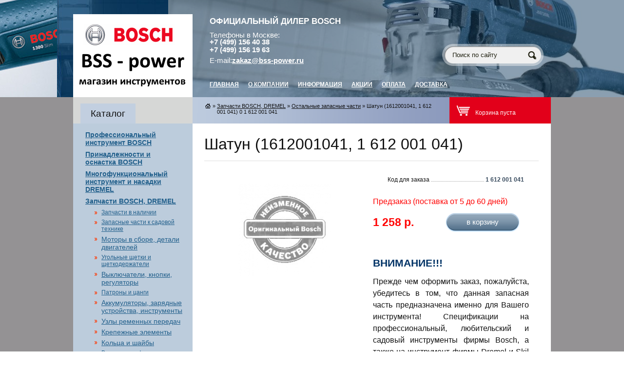

--- FILE ---
content_type: text/html; charset=cp1251
request_url: https://bss-power.ru/item/shatun-1-612-001-041.html
body_size: 21560
content:
<!DOCTYPE html PUBLIC "-//W3C//DTD XHTML 1.0 Transitional//EN" "http://www.w3.org/TR/xhtml1/DTD/xhtml1-transitional.dtd">
<html xmlns="http://www.w3.org/1999/xhtml">
<head>
<!-- Global site tag (gtag.js) - Google Analytics -->
<script async src="https://www.googletagmanager.com/gtag/js?id=UA-100382048-2"></script>
<script>
  window.dataLayer = window.dataLayer || [];
  function gtag(){dataLayer.push(arguments);}
  gtag('js', new Date());

  gtag('config', 'UA-100382048-2');
</script>


    <meta charset="windows-1251">
    <title>Шатун (1612001041, 1 612 001 041)  0 1 612 001 041 / Интернет-магазин BSS-power.ru - дилер BOSCH</title>
    <meta name="keywords" content="Шатун (1612001041, 1 612 001 041)  0 1 612 001 041 / Интернет-магазин BSS-power.ru - дилер BOSCH,Интернет-магазин BSS-power.ru - дилер BOSCH" />
    <meta name="description" content="Шатун (1612001041, 1 612 001 041)  0 1 612 001 041 / Интернет-магазин BSS-power.ru - дилер BOSCH" />

    <meta property="og:title" content="Шатун (1612001041, 1 612 001 041)  0 1 612 001 041 / Интернет-магазин BSS-power.ru - дилер BOSCH" />
    <meta property="og:type" content="website" />
    <meta property="og:image" content="https://bss-power.ru/img/bss-logo.png" />
    <meta property="og:url" content="https://bss-power.ru/item/shatun-1-612-001-041.html" />
    <meta property="og:site_name" content="BSS-power.ru" />
    <meta property="og:description" content="Интернет-магазин электроинструментов" />

    <link rel="stylesheet" href="/abc.css" media="all">
    <link rel="stylesheet" href="/user_v1.08.css" media="all">
    <!--[if lt IE 9]><script src="http://html5shiv.googlecode.com/svn/trunk/html5.js"></script><![endif]-->

    <!-- jquery -->
    <script src="/js/jquery-1.10.1.min.js"></script>

     <link rel="stylesheet" href="/js/chosen/chosen.css" media="all">
    <script type="text/javascript" src="/js/chosen/chosen.jquery.min.js"></script>
    <script type="text/javascript" src="/js/chosen/chosen.proto.min.js"></script>

   <script type="text/javascript" src="/js/scroll.js"></script>
    <!-- fancybox -->
  <link rel="stylesheet" type="text/css" href="/js/source/jquery.fancybox.css" media="screen" />
    <script src="/js/lib/jquery.mousewheel-3.0.6.pack.js"></script>
    <script src="/js/source/jquery.fancybox.pack.js"></script>
<link rel="stylesheet" type="text/css" href="/orbit-1.2.3.css">
    
<script type="text/javascript" src="/js/jquery.orbit-1.2.3.js"></script>
<script  src="/js/validate/jquery.validate.min.js"></script>

<script type="text/javascript" src="/js/compo.js"></script>
<link rel="stylesheet" type="text/css" href="/compo.css">

<link href="/favicon.ico" rel="shortcut icon" type="image/x-icon" />

<script type="text/javascript">
    $(window).load(function() {
        $('#featured').orbit();
    });
</script>
<!-- Yandex.Metrika counter --> <script type="text/javascript" > (function(m,e,t,r,i,k,a){m[i]=m[i]||function(){(m[i].a=m[i].a||[]).push(arguments)}; m[i].l=1*new Date();k=e.createElement(t),a=e.getElementsByTagName(t)[0],k.async=1,k.src=r,a.parentNode.insertBefore(k,a)}) (window, document, "script", "https://mc.yandex.ru/metrika/tag.js", "ym"); ym(47880509, "init", { clickmap:true, trackLinks:true, accurateTrackBounce:true, webvisor:true }); </script> <noscript><div><img src="https://mc.yandex.ru/watch/47880509" style="position:absolute; left:-9999px;" alt="" /></div></noscript> <!-- /Yandex.Metrika counter -->
</head>
<body>

<div class="headbox">
    <div class="sitebox">
        <div class="logolink"><a href="/"><img src="/img/bss-logo.png" width="244" height="165" alt="bss-power" /></a></div>

        <div class="headright">
            <div class="headlogin">

                <p class="login" style="    font-size: 11pt;color:white;"> <span style="font-weight: bold; font-size: 17px;">ОФИЦИАЛЬНЫЙ ДИЛЕР <span style="position:absolute;">BOSCH</span>&nbsp;</span></p>
                <p>Телефоны в Москве:</p>
                <p class="tophone"> <b>+7 (499) 156 40 38 </b></br>
<b>+7 (499) 156 19 63 </b></br> 
<span >E-mail:<a href="mailto:zakaz@bss-power.ru"  style="color:white;font-weight:bold">zakaz@bss-power.ru</a></p>
            </div>
            <div class="headsearch">
                  <form method="get" action="/search/">
                    <input type="text" class="inpsearch" id="" value="Поиск по сайту" name="keyword" onclick="this.value=''; this.onclick='';" /><input type="image" class="submsearch" src="/img/hs.png" width="25" height="25" />
                </form>
            </div>
            <br style="clear: both;" />
            <ul class="topmenu">
                <li><a href="/">главная</a></li>
                <li> <a href="/about/">О компании</a>  </li>

               <!-- <li><a href="/articles/">Статьи</a></li>
                <li><a href="/news/">Новости</a></li>
              !-->
                  <li><a href="/information/">Информация</a></li>
                <li><a href="/prom/">Акции</a></li>
                <li><a href="/payment/">Оплата</a></li>
                <li> <a href="/delivery/">Доставка</a></li>


            </ul>
        </div>
    </div>
</div>

<div class="backheadbox">
<div class="backfootbox">
    <div class="whitebox">

        <!-- левая колонка -->
        <div class="mainleft">
            <div class="leftswitchbox">
                <ul class="leftswitch">
                    <li id="left_link0" class="active"><a href="#" onclick="return toggle_pane('left',2,0);" class="lcatalog"><span>Каталог</span></a></li>
                                    </ul>
            </div>

            <div id="left_pane0"  class="leftmenu lcatalog" style="display: block;">
                

 
                   <ul class="lmenu">
                  
              
    
                                            
                              
                               
                                  
                              
                               <li>    <a style="color:#215F8B;" href="/category/professionalnyy-instrument.html">Профессиональный инструмент BOSCH</a>   
                            
                                    <ul  style="display: none;     margin-left: 18px;   ">
                                                                   
                                                                                 
                                            
                                             <li  style="font-size: 14px;"> <a href="/category/akkumulyatornye-instrumenty.html" style="color:#215F8B;">Аккумуляторные инструменты</a>   </li>
                                                                                            <ul style="display: none; margin-left: 28px;">
                                                                                                             
                                                          
                                                          <li style="color:#111111" style="    font-size: 12px;"><a href="/catalog/akkumulyatornye-instrumenty-36v---108v.html" style="color:#111111">аккумуляторные инструменты 3,6V - 12V</a></li>
                                                                                                             
                                                                                                             
                                                          
                                                          <li style="color:#111111" style="    font-size: 12px;"><a href="/catalog/akkumulyatornye-instrumenty--18v.html" style="color:#111111">аккумуляторные инструменты 18V</a></li>
                                                                                                             
                                                                                                             
                                                          
                                                          <li style="color:#111111" style="    font-size: 12px;"><a href="/catalog/akkumulyatornye-instrumenty-36v.html" style="color:#111111">аккумуляторные инструменты 36V</a></li>
                                                                                                             
                                                                                                             
                                                          
                                                          <li style="color:#111111" style="    font-size: 12px;"><a href="/catalog/akkumulyatory-i-zaryadnye-ustroystva.html" style="color:#111111">аккумуляторные блоки</a></li>
                                                                                                             
                                                                                                             
                                                          
                                                          <li style="color:#111111" style="    font-size: 12px;"><a href="/catalog/zaryadnye-ustroystva-pro.html" style="color:#111111">Зарядные устройства PRO</a></li>
                                                                                                             
                                                                                                             
                                                          
                                                          <li style="color:#111111" style="    font-size: 12px;"><a href="/catalog/nasadki--uglovye-ekscentrikovye-sverlilnye.html" style="color:#111111">Лампы, модули и насадки ( угловые, эксцентриковые, сверлильные)</a></li>
                                                                                                             
                                                                                                     </ul>
                                              </li>    
                                                                          
                                                                   
                                                                                 
                                            
                                             <li  style="font-size: 14px;"> <a href="/category/perforatory-otboynye-molotki-i-betonolomy.html" style="color:#215F8B;">Перфораторы, отбойные молотки и бетоноломы</a>   </li>
                                                                                            <ul style="display: none; margin-left: 28px;">
                                                                                                             
                                                          
                                                          <li style="color:#111111" style="    font-size: 12px;"><a href="/catalog/perforatory-sds-plus.html" style="color:#111111">перфораторы SDS-plus</a></li>
                                                                                                             
                                                                                                             
                                                          
                                                          <li style="color:#111111" style="    font-size: 12px;"><a href="/catalog/perforatory-sds-max.html" style="color:#111111">перфораторы SDS-max</a></li>
                                                                                                             
                                                                                                             
                                                          
                                                          <li style="color:#111111" style="    font-size: 12px;"><a href="/catalog/otboynye-molotki-sds-max.html" style="color:#111111">отбойные молотки SDS-max</a></li>
                                                                                                             
                                                                                                             
                                                          
                                                          <li style="color:#111111" style="    font-size: 12px;"><a href="/catalog/betonolomy.html" style="color:#111111">бетоноломы</a></li>
                                                                                                             
                                                                                                     </ul>
                                              </li>    
                                                                          
                                                                   
                                                                                 
                                            
                                             <li  style="font-size: 14px;"> <a href="/category/dreli-shurupoverty-gaykoverty-meshalka.html" style="color:#215F8B;">Дрели, шуруповерты, гайковерты, мешалка</a>   </li>
                                                                                            <ul style="display: none; margin-left: 28px;">
                                                                                                             
                                                          
                                                          <li style="color:#111111" style="    font-size: 12px;"><a href="/catalog/dreli-udarnye-setevye.html" style="color:#111111">дрели ударные сетевые</a></li>
                                                                                                             
                                                                                                             
                                                          
                                                          <li style="color:#111111" style="    font-size: 12px;"><a href="/catalog/dreli-bezudarnye-setevye.html" style="color:#111111">дрели безударные сетевые</a></li>
                                                                                                             
                                                                                                             
                                                          
                                                          <li style="color:#111111" style="    font-size: 12px;"><a href="/catalog/shurupoverty-setevye.html" style="color:#111111">шуруповерты сетевые</a></li>
                                                                                                             
                                                                                                             
                                                          
                                                          <li style="color:#111111" style="    font-size: 12px;"><a href="/catalog/gaykoverty-setevye.html" style="color:#111111">гайковерты сетевые</a></li>
                                                                                                             
                                                                                                             
                                                          
                                                          <li style="color:#111111" style="    font-size: 12px;"><a href="/catalog/meshalka.html" style="color:#111111">мешалка</a></li>
                                                                                                             
                                                                                                     </ul>
                                              </li>    
                                                                          
                                                                   
                                                                                 
                                            
                                             <li  style="font-size: 14px;"> <a href="/category/uglovye-shlifmashiny-bolgarki-polirovateli-tochila.html" style="color:#215F8B;">Угловые шлифмашины (болгарки), полирователи, точила</a>   </li>
                                                                                            <ul style="display: none; margin-left: 28px;">
                                                                                                             
                                                          
                                                          <li style="color:#111111" style="    font-size: 12px;"><a href="/catalog/ugolovye-shlifmashiny-s-krepleniem-x-lock.html" style="color:#111111">Уголовые шлифмашины с креплением X-Lock</a></li>
                                                                                                             
                                                                                                             
                                                          
                                                          <li style="color:#111111" style="    font-size: 12px;"><a href="/catalog/uglovye-shlifmashiny-660---1500vt.html" style="color:#111111">угловые шлифмашины 660 - 1900Вт</a></li>
                                                                                                             
                                                                                                             
                                                          
                                                          <li style="color:#111111" style="    font-size: 12px;"><a href="/catalog/uglovye-shlifmashiny-2000---2600vt.html" style="color:#111111">угловые шлифмашины 2000 - 2800Вт</a></li>
                                                                                                             
                                                                                                             
                                                          
                                                          <li style="color:#111111" style="    font-size: 12px;"><a href="/catalog/polirovatel.html" style="color:#111111">полирователи</a></li>
                                                                                                             
                                                                                                             
                                                          
                                                          <li style="color:#111111" style="    font-size: 12px;"><a href="/catalog/tochila.html" style="color:#111111">точила</a></li>
                                                                                                             
                                                                                                     </ul>
                                              </li>    
                                                                          
                                                                   
                                                                                 
                                            
                                             <li  style="font-size: 14px;"> <a href="/category/lobziki-rezaki-nozhovki.html" style="color:#215F8B;">Лобзики, резаки, ножовки</a>   </li>
                                                                                            <ul style="display: none; margin-left: 28px;">
                                                                                                             
                                                          
                                                          <li style="color:#111111" style="    font-size: 12px;"><a href="/catalog/pily-lobzikovye--lobziki.html" style="color:#111111">пилы лобзиковые (лобзики)</a></li>
                                                                                                             
                                                                                                             
                                                          
                                                          <li style="color:#111111" style="    font-size: 12px;"><a href="/catalog/rezaki-universalnye--renovatory.html" style="color:#111111">резаки универсальные (реноваторы)</a></li>
                                                                                                             
                                                                                                             
                                                          
                                                          <li style="color:#111111" style="    font-size: 12px;"><a href="/catalog/pily-sabelnye---nozhovki.html" style="color:#111111">пилы сабельные (ножовки)</a></li>
                                                                                                             
                                                                                                             
                                                          
                                                          <li style="color:#111111" style="    font-size: 12px;"><a href="/catalog/pila-dlya-penomaterialov.html" style="color:#111111">пила для пеноматериалов</a></li>
                                                                                                             
                                                                                                     </ul>
                                              </li>    
                                                                          
                                                                   
                                                                                 
                                            
                                             <li  style="font-size: 14px;"> <a href="/category/pily-rubanki-frezery.html" style="color:#215F8B;">Пилы, рубанки, фрезеры</a>   </li>
                                                                                            <ul style="display: none; margin-left: 28px;">
                                                                                                             
                                                          
                                                          <li style="color:#111111" style="    font-size: 12px;"><a href="/catalog/pily-diskovye.html" style="color:#111111">пилы дисковые</a></li>
                                                                                                             
                                                                                                             
                                                          
                                                          <li style="color:#111111" style="    font-size: 12px;"><a href="/catalog/pily-cepnye-i-lentochnye--nozhovka-stolyarnaya.html" style="color:#111111">пилы цепные и ленточные, ножовка столярная</a></li>
                                                                                                             
                                                                                                             
                                                          
                                                          <li style="color:#111111" style="    font-size: 12px;"><a href="/catalog/rubanki.html" style="color:#111111">рубанки</a></li>
                                                                                                             
                                                                                                             
                                                          
                                                          <li style="color:#111111" style="    font-size: 12px;"><a href="/catalog/frezery-universalnye-vertikalnye-kromochnye.html" style="color:#111111">фрезеры универсальные, вертикальные, кромочные</a></li>
                                                                                                             
                                                                                                     </ul>
                                              </li>    
                                                                          
                                                                   
                                                                                 
                                            
                                             <li  style="font-size: 14px;"> <a href="/category/tehnika-dlya-almaznogo-sverleniya-rezki-shlifovaniya.html" style="color:#215F8B;">Техника для алмазного сверления, резки, шлифования</a>   </li>
                                                                                            <ul style="display: none; margin-left: 28px;">
                                                                                                             
                                                          
                                                          <li style="color:#111111" style="    font-size: 12px;"><a href="/catalog/sistema-almaznogo-sverleniya-stoyka-sverlilnogo-stanka.html" style="color:#111111">Оборудование для алмазного бурения</a></li>
                                                                                                             
                                                                                                             
                                                          
                                                          <li style="color:#111111" style="    font-size: 12px;"><a href="/catalog/borozdodely-shlifmashina-po-betonu.html" style="color:#111111">Штроборезы (бороздоделы), шлифмашина по бетону</a></li>
                                                                                                             
                                                                                                             
                                                          
                                                          <li style="color:#111111" style="    font-size: 12px;"><a href="/catalog/almaznaya-diskovaya-pila.html" style="color:#111111">алмазная дисковая пила</a></li>
                                                                                                             
                                                                                                     </ul>
                                              </li>    
                                                                          
                                                                   
                                                                                 
                                            
                                             <li  style="font-size: 14px;"> <a href="/category/shlifovalnye-mashiny.html" style="color:#215F8B;">Шлифовальные машины</a>   </li>
                                                                                            <ul style="display: none; margin-left: 28px;">
                                                                                                             
                                                          
                                                          <li style="color:#111111" style="    font-size: 12px;"><a href="/catalog/shlifmashiny-ekscentrikovye.html" style="color:#111111">шлифмашины эксцентриковые</a></li>
                                                                                                             
                                                                                                             
                                                          
                                                          <li style="color:#111111" style="    font-size: 12px;"><a href="/catalog/shlifmashiny-lentochnye-i-schetochnye.html" style="color:#111111">шлифмашины ленточные и щеточные, электронапильник.</a></li>
                                                                                                             
                                                                                                             
                                                          
                                                          <li style="color:#111111" style="    font-size: 12px;"><a href="/catalog/vibroshlifmashiny.html" style="color:#111111">виброшлифмашины</a></li>
                                                                                                             
                                                                                                             
                                                          
                                                          <li style="color:#111111" style="    font-size: 12px;"><a href="/catalog/shlifmashiny-pryamye.html" style="color:#111111">шлифмашины прямые</a></li>
                                                                                                             
                                                                                                             
                                                          
                                                          <li style="color:#111111" style="    font-size: 12px;"><a href="/catalog/deltashlifovatel.html" style="color:#111111">дельташлифователь</a></li>
                                                                                                             
                                                                                                             
                                                          
                                                          <li style="color:#111111" style="    font-size: 12px;"><a href="/catalog/shlifovalnye-mashiny-po-gipsokartonu.html" style="color:#111111">шлифовальные машины по гипсокартону</a></li>
                                                                                                             
                                                                                                     </ul>
                                              </li>    
                                                                          
                                                                   
                                                                                 
                                            
                                             <li  style="font-size: 14px;"> <a href="/category/pylesosy-tehnicheskie-feny-kleevye-pistolety-ochistiteli-vysokogo-davleniya.html" style="color:#215F8B;">Пылесосы, технические фены, клеевые пистолеты, мойки высокого давления (ОВД)</a>   </li>
                                                                                            <ul style="display: none; margin-left: 28px;">
                                                                                                             
                                                          
                                                          <li style="color:#111111" style="    font-size: 12px;"><a href="/catalog/pylesosy.html" style="color:#111111">пылесосы</a></li>
                                                                                                             
                                                                                                             
                                                          
                                                          <li style="color:#111111" style="    font-size: 12px;"><a href="/catalog/fen-tehnicheskiy---termovozduhoduvka-pistolet-kleevoy.html" style="color:#111111">фены технические ( термовоздуходувки), пистолет клеевой</a></li>
                                                                                                             
                                                                                                             
                                                          
                                                          <li style="color:#111111" style="    font-size: 12px;"><a href="/catalog/nasadki--i-sistema--dlya-pyleudaleniya.html" style="color:#111111">насадки и система для пылеудаления</a></li>
                                                                                                             
                                                                                                             
                                                          
                                                          <li style="color:#111111" style="    font-size: 12px;"><a href="/catalog/ochistiteli-vysokogo-davleniya.html" style="color:#111111">мойки высокого давления (ОВД) и насадки к ним</a></li>
                                                                                                             
                                                                                                     </ul>
                                              </li>    
                                                                          
                                                                   
                                                                                 
                                            
                                             <li  style="font-size: 14px;"> <a href="/category/stacionarnye-instrumenty-i-stoly.html" style="color:#215F8B;">Стационарные инструменты и столы</a>   </li>
                                                                                            <ul style="display: none; margin-left: 28px;">
                                                                                                             
                                                          
                                                          <li style="color:#111111" style="    font-size: 12px;"><a href="/catalog/pily-panelnye-i-torcovochnye.html" style="color:#111111">пилы торцовочные, комбинированная пила</a></li>
                                                                                                             
                                                                                                             
                                                          
                                                          <li style="color:#111111" style="    font-size: 12px;"><a href="/catalog/pily-nastolnye-cirkulyarnye.html" style="color:#111111">пилы настольные циркулярные</a></li>
                                                                                                             
                                                                                                             
                                                          
                                                          <li style="color:#111111" style="    font-size: 12px;"><a href="/catalog/otreznaya-mashina-po-metallu.html" style="color:#111111">отрезная машина по металлу</a></li>
                                                                                                             
                                                                                                             
                                                          
                                                          <li style="color:#111111" style="    font-size: 12px;"><a href="/catalog/rabochie-stoly-dlya-torcovochnyh-i-nastolnyh-pil.html" style="color:#111111">рабочие столы для торцовочных и настольных пил</a></li>
                                                                                                             
                                                                                                     </ul>
                                              </li>    
                                                                          
                                                                   
                                                                                 
                                            
                                             <li  style="font-size: 14px;"> <a href="/category/nozhnicy-po-metallu.html" style="color:#215F8B;">Ножницы по металлу</a>   </li>
                                                                                            <ul style="display: none; margin-left: 28px;">
                                                                                                             
                                                          
                                                          <li style="color:#111111" style="    font-size: 12px;"><a href="/catalog/nozhnicy-listovye.html" style="color:#111111">ножницы листовые</a></li>
                                                                                                             
                                                                                                             
                                                          
                                                          <li style="color:#111111" style="    font-size: 12px;"><a href="/catalog/nozhnicy-vysechnye.html" style="color:#111111">ножницы высечные</a></li>
                                                                                                             
                                                                                                     </ul>
                                              </li>    
                                                                          
                                                                   
                                                                                 
                                            
                                             <li  style="font-size: 14px;"> <a href="/category/sistemy-transportirovki-i-hraneniya.html" style="color:#215F8B;">Системы транспортировки и хранения</a>   </li>
                                                                                            <ul style="display: none; margin-left: 28px;">
                                                                                                             
                                                          
                                                          <li style="color:#111111" style="    font-size: 12px;"><a href="/catalog/sumki-yaschiki-l-boxx.html" style="color:#111111">Сумки, ящики, L-boxx, тележки</a></li>
                                                                                                             
                                                                                                             
                                                          
                                                          <li style="color:#111111" style="    font-size: 12px;"><a href="/catalog/vkladyshi-v-l-boxx.html" style="color:#111111">Вкладыши в L-boxx</a></li>
                                                                                                             
                                                                                                     </ul>
                                              </li>    
                                                                          
                                                                   
                                                                                     
                                                                                                   <li style="color:#215F8B; ">    <a  href="/catalog/sistema-napravlyayuschih-shin.html" style="color:#215F8B;">Система направляющих шин</a>     </li>
                                                                                      
                                                                          
                                                                   
                                                                                     
                                                                                                   <li style="color:#215F8B; ">    <a  href="/catalog/akcionnoe-predlozhenie-ot-bosch-prof.html" style="color:#215F8B;">Акционное предложение от Bosch (проф.)</a>     </li>
                                                                                      
                                                                          
                                                                   
                                                                                     
                                                                                                   <li style="color:#215F8B; ">    <a  href="/catalog/bolshe-ne-postavlyaetsya.html" style="color:#215F8B;">Больше не поставляется (проф.)</a>     </li>
                                                                                      
                                                                          
                                                                           </ul>
                             
                                 
                           
                              
                              
                                                    
                              
                               
                                  
                              
                               <li>    <a style="color:#215F8B;" href="/category/prinadlezhnosti-i-osnastka.html">Принадлежности и оснастка BOSCH</a>   
                            
                                    <ul  style="display: none;     margin-left: 18px;   ">
                                                                   
                                                                                 
                                            
                                             <li  style="font-size: 14px;"> <a href="/category/osnastka-dlya-sverleniya-i-dolbleniya.html" style="color:#215F8B;">Оснастка для сверления и долбления</a>   </li>
                                                                                            <ul style="display: none; margin-left: 28px;">
                                                                                                             
                                                          
                                                          <li style="color:#111111" style="    font-size: 12px;"><a href="/catalog/sverla-po-metallu-nabory.html" style="color:#111111">Наборы сверл по металлу, ступенчатые сверла, зенкеры</a></li>
                                                                                                             
                                                                                                             
                                                          
                                                          <li style="color:#111111" style="    font-size: 12px;"><a href="/catalog/sverla-po-betonu-kamnyu-universalnye.html" style="color:#111111">сверла по бетону и камню</a></li>
                                                                                                             
                                                                                                             
                                                          
                                                          <li style="color:#111111" style="    font-size: 12px;"><a href="/catalog/sverla-po-steklu-kafelyu-i-mnogofunkcionalnye.html" style="color:#111111">сверла по стеклу, кафелю и многофункциональные</a></li>
                                                                                                             
                                                                                                             
                                                          
                                                          <li style="color:#111111" style="    font-size: 12px;"><a href="/catalog/prinadlezhnosti-dlya-perforatorov-i-dreley.html" style="color:#111111">принадлежности для перфораторов и дрелей</a></li>
                                                                                                             
                                                                                                     </ul>
                                              </li>    
                                                                          
                                                                   
                                                                                 
                                            
                                             <li  style="font-size: 14px;"> <a href="/category/1sverla-po-derevu.html" style="color:#215F8B;">Сверла по дереву</a>   </li>
                                                                                            <ul style="display: none; margin-left: 28px;">
                                                                                                             
                                                          
                                                          <li style="color:#111111" style="    font-size: 12px;"><a href="/catalog/spiralnye-sverla-po-derevu.html" style="color:#111111">Спиральные свёрла по дереву</a></li>
                                                                                                             
                                                                                                             
                                                          
                                                          <li style="color:#111111" style="    font-size: 12px;"><a href="/catalog/perovye-sverla-self-cut-speed.html" style="color:#111111">Перовые сверла Self Cut Speed</a></li>
                                                                                                             
                                                                                                             
                                                          
                                                          <li style="color:#111111" style="    font-size: 12px;"><a href="/catalog/vintovye-sverla-po-drevesine.html" style="color:#111111">Винтовые свeрла по древесине</a></li>
                                                                                                             
                                                                                                             
                                                          
                                                          <li style="color:#111111" style="    font-size: 12px;"><a href="/catalog/opalubochnye-i-montazhnye-sverla.html" style="color:#111111">Опалубочные и монтажные свёрла</a></li>
                                                                                                             
                                                                                                             
                                                          
                                                          <li style="color:#111111" style="    font-size: 12px;"><a href="/catalog/kompozitnye-sverla-i-sverla-forstnera.html" style="color:#111111">Композитные свёрла и свёрла Форстнера</a></li>
                                                                                                             
                                                                                                             
                                                          
                                                          <li style="color:#111111" style="    font-size: 12px;"><a href="/catalog/nabory-sverl-po-derevu.html" style="color:#111111">Наборы сверл по дереву</a></li>
                                                                                                             
                                                                                                             
                                                          
                                                          <li style="color:#111111" style="    font-size: 12px;"><a href="/catalog/sverla-po-derevu-s-znkerom.html" style="color:#111111">Сверла по дереву с знкером, зенкеры</a></li>
                                                                                                             
                                                                                                             
                                                          
                                                          <li style="color:#111111" style="    font-size: 12px;"><a href="/catalog/ploskofrezernye-sverla-pod-shestigrannik-diy.html" style="color:#111111">Плоскофрезерные сверла с шестигранным хвостовиком, DIY</a></li>
                                                                                                             
                                                                                                             
                                                          
                                                          <li style="color:#111111" style="    font-size: 12px;"><a href="/catalog/sharoshki-rashpili-i-prochaya-osnastka-po-drevesine.html" style="color:#111111">Шарошки, рашпили, шканты и прочая оснастка по древесине</a></li>
                                                                                                             
                                                                                                     </ul>
                                              </li>    
                                                                          
                                                                   
                                                                                 
                                            
                                             <li  style="font-size: 14px;"> <a href="/category/2sverla-po-metellu.html" style="color:#215F8B;">Сверла по металлу</a>   </li>
                                                                                            <ul style="display: none; margin-left: 28px;">
                                                                                                             
                                                          
                                                          <li style="color:#111111" style="    font-size: 12px;"><a href="/catalog/1sverla-po-metallu-pointteq.html" style="color:#111111">Сверла по металлу PointTeQ</a></li>
                                                                                                             
                                                                                                             
                                                          
                                                          <li style="color:#111111" style="    font-size: 12px;"><a href="/catalog/nabory-sverl-pointteq.html" style="color:#111111">Наборы сверл PointTeQ</a></li>
                                                                                                             
                                                                                                             
                                                          
                                                          <li style="color:#111111" style="    font-size: 12px;"><a href="/catalog/sverlo-po-metallu-hss-g.html" style="color:#111111">Сверло по металлу HSS-G</a></li>
                                                                                                             
                                                                                                             
                                                          
                                                          <li style="color:#111111" style="    font-size: 12px;"><a href="/catalog/spiralnye-sverla-iz-bystrorezhuschey-stali-impact-control.html" style="color:#111111">Спиральные сверла из быстрорежущей стали Impact Control</a></li>
                                                                                                             
                                                                                                             
                                                          
                                                          <li style="color:#111111" style="    font-size: 12px;"><a href="/catalog/sverlo-po-metallu-hss-co.html" style="color:#111111">Сверло по металлу HSS-Co</a></li>
                                                                                                             
                                                                                                             
                                                          
                                                          <li style="color:#111111" style="    font-size: 12px;"><a href="/catalog/stupenchatye-sverla-so-spiralnoy-kanavkoy.html" style="color:#111111">Ступенчатые сверла со спиральной канавкой</a></li>
                                                                                                             
                                                                                                             
                                                          
                                                          <li style="color:#111111" style="    font-size: 12px;"><a href="/catalog/zenkery-konicheskie-sverla-po-listovomu-metallu.html" style="color:#111111">Зенкеры, конические сверла по листовому металлу</a></li>
                                                                                                             
                                                                                                             
                                                          
                                                          <li style="color:#111111" style="    font-size: 12px;"><a href="/catalog/nabory-sverl-po-metallu.html" style="color:#111111">Наборы сверл по металлу</a></li>
                                                                                                             
                                                                                                             
                                                          
                                                          <li style="color:#111111" style="    font-size: 12px;"><a href="/catalog/spiralnye-sverla-hss-pointteq-s-shestigrannym-hvostovikom.html" style="color:#111111">Спиральные сверла HSS PointTeQ с шестигранным хвостовиком</a></li>
                                                                                                             
                                                                                                             
                                                          
                                                          <li style="color:#111111" style="    font-size: 12px;"><a href="/catalog/sverla-po-metallu-hss-tin.html" style="color:#111111">Свёрла по металлу HSS-TiN</a></li>
                                                                                                             
                                                                                                     </ul>
                                              </li>    
                                                                          
                                                                   
                                                                                 
                                            
                                             <li  style="font-size: 14px;"> <a href="/category/bury-sds-plus-sds-max-sds-quick.html" style="color:#215F8B;">Буры SDS-plus, SDS-max, SDS-quick</a>   </li>
                                                                                            <ul style="display: none; margin-left: 28px;">
                                                                                                             
                                                          
                                                          <li style="color:#111111" style="    font-size: 12px;"><a href="/catalog/bur-sds-plus-5.html" style="color:#111111">Бур SDS-plus-5</a></li>
                                                                                                             
                                                                                                             
                                                          
                                                          <li style="color:#111111" style="    font-size: 12px;"><a href="/catalog/bur-sds-plus-5x.html" style="color:#111111">Бур SDS-plus-5X</a></li>
                                                                                                             
                                                                                                             
                                                          
                                                          <li style="color:#111111" style="    font-size: 12px;"><a href="/catalog/bur-sds-plus-7.html" style="color:#111111">Бур SDS-plus-7</a></li>
                                                                                                             
                                                                                                             
                                                          
                                                          <li style="color:#111111" style="    font-size: 12px;"><a href="/catalog/bur-sds-plus-7x.html" style="color:#111111">Бур SDS-plus-7X</a></li>
                                                                                                             
                                                                                                             
                                                          
                                                          <li style="color:#111111" style="    font-size: 12px;"><a href="/catalog/bur-sds-plus-9-rebar-cutter.html" style="color:#111111">Бур SDS-plus-9 Rebar Cutter</a></li>
                                                                                                             
                                                                                                             
                                                          
                                                          <li style="color:#111111" style="    font-size: 12px;"><a href="/catalog/bur-sds-plus-1-sds-plus-3.html" style="color:#111111">Бур SDS-plus-1, SDS-plus-3</a></li>
                                                                                                             
                                                                                                             
                                                          
                                                          <li style="color:#111111" style="    font-size: 12px;"><a href="/catalog/nabory-burov-sds-plus.html" style="color:#111111">Наборы буров SDS-plus</a></li>
                                                                                                             
                                                                                                             
                                                          
                                                          <li style="color:#111111" style="    font-size: 12px;"><a href="/catalog/bur-sds-plus-diy.html" style="color:#111111">Бур SDS-plus монтажный</a></li>
                                                                                                             
                                                                                                             
                                                          
                                                          <li style="color:#111111" style="    font-size: 12px;"><a href="/catalog/bur-sds-max-4.html" style="color:#111111">Бур SDS-max-4</a></li>
                                                                                                             
                                                                                                             
                                                          
                                                          <li style="color:#111111" style="    font-size: 12px;"><a href="/catalog/bur-sds-max-7.html" style="color:#111111">Бур SDS-max-7</a></li>
                                                                                                             
                                                                                                             
                                                          
                                                          <li style="color:#111111" style="    font-size: 12px;"><a href="/catalog/bur-sds-max-8x.html" style="color:#111111">Бур SDS-max-8X</a></li>
                                                                                                             
                                                                                                             
                                                          
                                                          <li style="color:#111111" style="    font-size: 12px;"><a href="/catalog/bur-sds-max-9.html" style="color:#111111">Бур SDS-max-9</a></li>
                                                                                                             
                                                                                                             
                                                          
                                                          <li style="color:#111111" style="    font-size: 12px;"><a href="/catalog/bur-sds-quick.html" style="color:#111111">бур SDS-Quick DIY</a></li>
                                                                                                             
                                                                                                     </ul>
                                              </li>    
                                                                          
                                                                   
                                                                                 
                                            
                                             <li  style="font-size: 14px;"> <a href="/category/piki-i-zubila.html" style="color:#215F8B;">Пики и зубила</a>   </li>
                                                                                            <ul style="display: none; margin-left: 28px;">
                                                                                                             
                                                          
                                                          <li style="color:#111111" style="    font-size: 12px;"><a href="/catalog/zubila-sds-plus.html" style="color:#111111">зубила SDS-plus</a></li>
                                                                                                             
                                                                                                             
                                                          
                                                          <li style="color:#111111" style="    font-size: 12px;"><a href="/catalog/zubila-sds-max.html" style="color:#111111">зубила SDS-max</a></li>
                                                                                                             
                                                                                                             
                                                          
                                                          <li style="color:#111111" style="    font-size: 12px;"><a href="/catalog/piki-i-zubila-dlya-betonolomov--shetigrannyy-hvostovik.html" style="color:#111111">пики и зубила для бетоноломов (шеcтигранный хвостовик)</a></li>
                                                                                                             
                                                                                                     </ul>
                                              </li>    
                                                                          
                                                                   
                                                                                 
                                            
                                             <li  style="font-size: 14px;"> <a href="/category/koronki-pilnye-vency.html" style="color:#215F8B;">Коронки, пильные венцы</a>   </li>
                                                                                            <ul style="display: none; margin-left: 28px;">
                                                                                                             
                                                          
                                                          <li style="color:#111111" style="    font-size: 12px;"><a href="/catalog/koronki-po-derevu-i-metallu.html" style="color:#111111">коронки по дереву и металлу</a></li>
                                                                                                             
                                                                                                             
                                                          
                                                          <li style="color:#111111" style="    font-size: 12px;"><a href="/catalog/tverdosplavnye-koronki-endurance-for-heavy-duty.html" style="color:#111111">твердосплавные коронки Endurance for Heavy Duty</a></li>
                                                                                                             
                                                                                                             
                                                          
                                                          <li style="color:#111111" style="    font-size: 12px;"><a href="/catalog/koronki-dlya-listovogo-metalla.html" style="color:#111111">коронки для листового металла</a></li>
                                                                                                             
                                                                                                             
                                                          
                                                          <li style="color:#111111" style="    font-size: 12px;"><a href="/catalog/almaznye-koronki-i-sverla-po-keramogranitu.html" style="color:#111111">алмазные коронки и сверла по керамограниту</a></li>
                                                                                                             
                                                                                                             
                                                          
                                                          <li style="color:#111111" style="    font-size: 12px;"><a href="/catalog/koronki-i-sverla-dlya-keramicheskoy-plitki.html" style="color:#111111">алмазные коронки и сверла для сухого сверления</a></li>
                                                                                                             
                                                                                                             
                                                          
                                                          <li style="color:#111111" style="    font-size: 12px;"><a href="/catalog/koronki-universalnye.html" style="color:#111111">коронки универсальные</a></li>
                                                                                                             
                                                                                                             
                                                          
                                                          <li style="color:#111111" style="    font-size: 12px;"><a href="/catalog/universalnye-koronki-speed-for-multi-construction.html" style="color:#111111">Универсальные коронки Speed for Multi Construction</a></li>
                                                                                                             
                                                                                                             
                                                          
                                                          <li style="color:#111111" style="    font-size: 12px;"><a href="/catalog/koronki-po-betonu-i-kirpichu.html" style="color:#111111">коронки по бетону и кирпичу</a></li>
                                                                                                             
                                                                                                             
                                                          
                                                          <li style="color:#111111" style="    font-size: 12px;"><a href="/catalog/nabory-pilnyh-vencov.html" style="color:#111111">наборы пильных венцов</a></li>
                                                                                                             
                                                                                                             
                                                          
                                                          <li style="color:#111111" style="    font-size: 12px;"><a href="/catalog/prinadlezhnosti-dlya-koronok.html" style="color:#111111">принадлежности для коронок</a></li>
                                                                                                             
                                                                                                             
                                                          
                                                          <li style="color:#111111" style="    font-size: 12px;"><a href="/catalog/koronki-dlya-sverleniya-otverstiy-pod-galogenovye-svetilniki.html" style="color:#111111">коронки для сверления отверстий под галогеновые светильники</a></li>
                                                                                                             
                                                                                                             
                                                          
                                                          <li style="color:#111111" style="    font-size: 12px;"><a href="/catalog/koronki-almaznye--dlya-sistemy-bureniya.html" style="color:#111111">коронки алмазные для системы бурения</a></li>
                                                                                                             
                                                                                                             
                                                          
                                                          <li style="color:#111111" style="    font-size: 12px;"><a href="/catalog/prinadlezhnosti-dlya-sistem-almaznogo-bureniya.html" style="color:#111111">принадлежности для систем алмазного бурения</a></li>
                                                                                                             
                                                                                                             
                                                          
                                                          <li style="color:#111111" style="    font-size: 12px;"><a href="/catalog/almaznye-koronki-x-lock.html" style="color:#111111">Алмазные коронки X-LOCK</a></li>
                                                                                                             
                                                                                                     </ul>
                                              </li>    
                                                                          
                                                                   
                                                                                 
                                            
                                             <li  style="font-size: 14px;"> <a href="/category/bity-torcevye-golovki-i-drugaya-osnastka-dlya-shurupovertov-gaykovertov.html" style="color:#215F8B;">Биты, торцевые головки и другая оснастка для шуруповертов, гайковертов</a>   </li>
                                                                                            <ul style="display: none; margin-left: 28px;">
                                                                                                             
                                                          
                                                          <li style="color:#111111" style="    font-size: 12px;"><a href="/catalog/nasadki-i-nabory-bit.html" style="color:#111111">насадки и наборы бит</a></li>
                                                                                                             
                                                                                                             
                                                          
                                                          <li style="color:#111111" style="    font-size: 12px;"><a href="/catalog/torcevye-klyuchi-i-nabory.html" style="color:#111111">торцевые ключи и наборы</a></li>
                                                                                                             
                                                                                                             
                                                          
                                                          <li style="color:#111111" style="    font-size: 12px;"><a href="/catalog/vspomogatelnaya-osnastka.html" style="color:#111111">комбинированные наборы и вспомогательная оснастка</a></li>
                                                                                                             
                                                                                                     </ul>
                                              </li>    
                                                                          
                                                                   
                                                                                 
                                            
                                             <li  style="font-size: 14px;"> <a href="/category/pilnye-polotna-dlya-lobzikovyh-pil-i-sabelnyh-nozhovok.html" style="color:#215F8B;">Пильные полотна для лобзиковых пил и сабельных ножовок</a>   </li>
                                                                                            <ul style="display: none; margin-left: 28px;">
                                                                                                             
                                                          
                                                          <li style="color:#111111" style="    font-size: 12px;"><a href="/catalog/pilki-po-drevesine.html" style="color:#111111">пилки по древесине</a></li>
                                                                                                             
                                                                                                             
                                                          
                                                          <li style="color:#111111" style="    font-size: 12px;"><a href="/catalog/pilki-po-metallu.html" style="color:#111111">пилки по металлу</a></li>
                                                                                                             
                                                                                                             
                                                          
                                                          <li style="color:#111111" style="    font-size: 12px;"><a href="/catalog/pilki-specnaznacheniya.html" style="color:#111111">пилки спецназначения</a></li>
                                                                                                             
                                                                                                             
                                                          
                                                          <li style="color:#111111" style="    font-size: 12px;"><a href="/catalog/pilki-s-u-obraznym-hvostovikom-hvostovikami-makita-i-fain.html" style="color:#111111">пилки с U-образным хвостовиком, хвостовиками MAKITA и FAIN</a></li>
                                                                                                             
                                                                                                             
                                                          
                                                          <li style="color:#111111" style="    font-size: 12px;"><a href="/catalog/prinadlezhnosti-dlya-lobzikovyh-pil.html" style="color:#111111">принадлежности для лобзиковых пил</a></li>
                                                                                                             
                                                                                                             
                                                          
                                                          <li style="color:#111111" style="    font-size: 12px;"><a href="/catalog/polotna-po-derevu-dlya-nozhovok.html" style="color:#111111">полотна по дереву для ножовок</a></li>
                                                                                                             
                                                                                                             
                                                          
                                                          <li style="color:#111111" style="    font-size: 12px;"><a href="/catalog/polotna-po-metallu-dlya-nozhovok.html" style="color:#111111">полотна по металлу для ножовок</a></li>
                                                                                                             
                                                                                                             
                                                          
                                                          <li style="color:#111111" style="    font-size: 12px;"><a href="/catalog/polotna-dlya-specialnyh-zadach.html" style="color:#111111">полотна для специальных задач</a></li>
                                                                                                             
                                                                                                             
                                                          
                                                          <li style="color:#111111" style="    font-size: 12px;"><a href="/catalog/polotna-po-listovomu-materialu-i-nerzhaveyke.html" style="color:#111111">полотна по листовому материалу и нержавейке</a></li>
                                                                                                             
                                                                                                             
                                                          
                                                          <li style="color:#111111" style="    font-size: 12px;"><a href="/catalog/polotna-dlya-pfz-500-e.html" style="color:#111111">полотна для PFZ 500 E</a></li>
                                                                                                             
                                                                                                             
                                                          
                                                          <li style="color:#111111" style="    font-size: 12px;"><a href="/catalog/osnastka-k-cepnym-pilam.html" style="color:#111111">оснастка к цепным пилам</a></li>
                                                                                                             
                                                                                                             
                                                          
                                                          <li style="color:#111111" style="    font-size: 12px;"><a href="/catalog/osnastka-dlya-pily-po-penomaterialam.html" style="color:#111111">оснастка для пилы по пеноматериалам</a></li>
                                                                                                             
                                                                                                     </ul>
                                              </li>    
                                                                          
                                                                   
                                                                                 
                                            
                                             <li  style="font-size: 14px;"> <a href="/category/pilnye-diski-dlya-cirkulyanyh-panelnyh-i-torcovochnyh-pil.html" style="color:#215F8B;">Пильные диски для циркуляных, панельных и торцовочных пил</a>   </li>
                                                                                            <ul style="display: none; margin-left: 28px;">
                                                                                                             
                                                          
                                                          <li style="color:#111111" style="    font-size: 12px;"><a href="/catalog/pilnye-diski-po-derevu-expert-for-wood.html" style="color:#111111">пильные диски по дереву Expert for Wood и Best for Wood</a></li>
                                                                                                             
                                                                                                             
                                                          
                                                          <li style="color:#111111" style="    font-size: 12px;"><a href="/catalog/diski-po-derevu-optiline-wood.html" style="color:#111111">пильные диски по дереву Optiline Wood</a></li>
                                                                                                             
                                                                                                             
                                                          
                                                          <li style="color:#111111" style="    font-size: 12px;"><a href="/catalog/diski-po-derevu-speedline.html" style="color:#111111">пильные диски по дереву Speedline Wood</a></li>
                                                                                                             
                                                                                                             
                                                          
                                                          <li style="color:#111111" style="    font-size: 12px;"><a href="/catalog/diski-po-derevu-construct.html" style="color:#111111">пильные диски по дереву Construct Wood</a></li>
                                                                                                             
                                                                                                             
                                                          
                                                          <li style="color:#111111" style="    font-size: 12px;"><a href="/catalog/diski-po-laminatu.html" style="color:#111111">пильные диски по ламинату</a></li>
                                                                                                             
                                                                                                             
                                                          
                                                          <li style="color:#111111" style="    font-size: 12px;"><a href="/catalog/diski-multimaterial.html" style="color:#111111">пильные диски Multimaterial</a></li>
                                                                                                             
                                                                                                             
                                                          
                                                          <li style="color:#111111" style="    font-size: 12px;"><a href="/catalog/diski-dlya-specialnyh-zadach-dlya-gipsokartona-expert-for-fibercement-dlya-sendvich-paneleyexpert-for-sandwichpanel.html" style="color:#111111">пильные диски для специальных задач: для гипсокартона, для сэндвич-панелей</a></li>
                                                                                                             
                                                                                                             
                                                          
                                                          <li style="color:#111111" style="    font-size: 12px;"><a href="/catalog/diski-po-metallu-construct.html" style="color:#111111">пильные диски по металлу</a></li>
                                                                                                             
                                                                                                             
                                                          
                                                          <li style="color:#111111" style="    font-size: 12px;"><a href="/catalog/prinadlezhnosti--dlya-cirkulyanyh-panelnyh-i-torcovochnyh-pil.html" style="color:#111111">принадлежности для циркуляных, панельных и торцовочных пил</a></li>
                                                                                                             
                                                                                                     </ul>
                                              </li>    
                                                                          
                                                                   
                                                                                 
                                            
                                             <li  style="font-size: 14px;"> <a href="/category/almaznye-otreznye-i-chashechnye-krugi--diski.html" style="color:#215F8B;">Алмазные отрезные, чашечные и полировальные круги (диски)</a>   </li>
                                                                                            <ul style="display: none; margin-left: 28px;">
                                                                                                             
                                                          
                                                          <li style="color:#111111" style="    font-size: 12px;"><a href="/catalog/diski-po-keramike.html" style="color:#111111">алмазные диски по керамике</a></li>
                                                                                                             
                                                                                                             
                                                          
                                                          <li style="color:#111111" style="    font-size: 12px;"><a href="/catalog/diski-po-kamnyu-granit-i-zhelezobeton.html" style="color:#111111">алмазные диски по камню (гранит и железобетон)</a></li>
                                                                                                             
                                                                                                             
                                                          
                                                          <li style="color:#111111" style="    font-size: 12px;"><a href="/catalog/diski-po-betonu.html" style="color:#111111">алмазные диски по бетону</a></li>
                                                                                                             
                                                                                                             
                                                          
                                                          <li style="color:#111111" style="    font-size: 12px;"><a href="/catalog/diski-po-stroitelnym-materialam-universalnye.html" style="color:#111111">алмазные диски по строительным материалам (универсальные)</a></li>
                                                                                                             
                                                                                                             
                                                          
                                                          <li style="color:#111111" style="    font-size: 12px;"><a href="/catalog/diski-po-mramoru.html" style="color:#111111">алмазные диски по мрамору</a></li>
                                                                                                             
                                                                                                             
                                                          
                                                          <li style="color:#111111" style="    font-size: 12px;"><a href="/catalog/diski-po-abrazivnym-materialam-i-asfaltu.html" style="color:#111111">алмазные диски по абразивным материалам и асфальту</a></li>
                                                                                                             
                                                                                                             
                                                          
                                                          <li style="color:#111111" style="    font-size: 12px;"><a href="/catalog/chashechnye-shlifkrugi.html" style="color:#111111">чашечные шлифкруги</a></li>
                                                                                                             
                                                                                                             
                                                          
                                                          <li style="color:#111111" style="    font-size: 12px;"><a href="/catalog/x-lock-almaznye-otreznye-diski.html" style="color:#111111">X-LOCK Алмазные отрезные диски</a></li>
                                                                                                             
                                                                                                             
                                                          
                                                          <li style="color:#111111" style="    font-size: 12px;"><a href="/catalog/almaznye-diski-po-metallu.html" style="color:#111111">Алмазные диски по металлу</a></li>
                                                                                                             
                                                                                                     </ul>
                                              </li>    
                                                                          
                                                                   
                                                                                 
                                            
                                             <li  style="font-size: 14px;"> <a href="/category/otreznye-i-shlifovalnye-krugi--diski-i-osnastka-dlya-ugloshlifmashin.html" style="color:#215F8B;">Отрезные и шлифовальные круги ( диски) и оснастка для углошлифмашин</a>   </li>
                                                                                            <ul style="display: none; margin-left: 28px;">
                                                                                                             
                                                          
                                                          <li style="color:#111111" style="    font-size: 12px;"><a href="/catalog/otreznye-diski-po-metallu.html" style="color:#111111">отрезные диски по металлу</a></li>
                                                                                                             
                                                                                                             
                                                          
                                                          <li style="color:#111111" style="    font-size: 12px;"><a href="/catalog/otreznye-diski-po-kamnyu.html" style="color:#111111">отрезные диски по камню</a></li>
                                                                                                             
                                                                                                             
                                                          
                                                          <li style="color:#111111" style="    font-size: 12px;"><a href="/catalog/otreznye-diski-po-derevu.html" style="color:#111111">отрезные диски по дереву</a></li>
                                                                                                             
                                                                                                             
                                                          
                                                          <li style="color:#111111" style="    font-size: 12px;"><a href="/catalog/shlifovalnye-diski.html" style="color:#111111">шлифовальные диски</a></li>
                                                                                                             
                                                                                                             
                                                          
                                                          <li style="color:#111111" style="    font-size: 12px;"><a href="/catalog/abrazivnye-chashechnye-shlifkrugi.html" style="color:#111111">абразивные чашечные шлифкруги</a></li>
                                                                                                             
                                                                                                             
                                                          
                                                          <li style="color:#111111" style="    font-size: 12px;"><a href="/catalog/vytyazhnye-i-zaschitnye-kozhuhi-i-prochie-prinadlezhnosti.html" style="color:#111111">вытяжные и защитные кожухи и прочие принадлежности</a></li>
                                                                                                             
                                                                                                             
                                                          
                                                          <li style="color:#111111" style="    font-size: 12px;"><a href="/catalog/schetki-provolochnye.html" style="color:#111111">щетки проволочные</a></li>
                                                                                                             
                                                                                                             
                                                          
                                                          <li style="color:#111111" style="    font-size: 12px;"><a href="/catalog/shliflisty-shkurka.html" style="color:#111111">шлифлисты (шкурка)</a></li>
                                                                                                             
                                                                                                             
                                                          
                                                          <li style="color:#111111" style="    font-size: 12px;"><a href="/catalog/universalnye-otreznye-i-shlifovalnye-diski.html" style="color:#111111">универсальные отрезные и шлифовальные диски</a></li>
                                                                                                             
                                                                                                             
                                                          
                                                          <li style="color:#111111" style="    font-size: 12px;"><a href="/catalog/otreznye-krugi-x-lock.html" style="color:#111111">Отрезные круги X-LOCK</a></li>
                                                                                                             
                                                                                                             
                                                          
                                                          <li style="color:#111111" style="    font-size: 12px;"><a href="/catalog/chashechnye-schetki-x-lock.html" style="color:#111111">Чашечные щетки X-Lock</a></li>
                                                                                                             
                                                                                                             
                                                          
                                                          <li style="color:#111111" style="    font-size: 12px;"><a href="/catalog/shlifkrugi-x-lock.html" style="color:#111111">Шлифкруги X-LOCK</a></li>
                                                                                                             
                                                                                                             
                                                          
                                                          <li style="color:#111111" style="    font-size: 12px;"><a href="/catalog/opornye-tarelki-x-lock.html" style="color:#111111">Опорные тарелки X-LOCK</a></li>
                                                                                                             
                                                                                                     </ul>
                                              </li>    
                                                                          
                                                                   
                                                                                 
                                            
                                             <li  style="font-size: 14px;"> <a href="/category/osnastka-i-prinadlezhnosti-dlya-frezernyh-mashin.html" style="color:#215F8B;">Оснастка и принадлежности для фрезерных машин</a>   </li>
                                                                                            <ul style="display: none; margin-left: 28px;">
                                                                                                             
                                                          
                                                          <li style="color:#111111" style="    font-size: 12px;"><a href="/catalog/frezy.html" style="color:#111111">фрезы</a></li>
                                                                                                             
                                                                                                             
                                                          
                                                          <li style="color:#111111" style="    font-size: 12px;"><a href="/catalog/osnastka-k-vertikalnym-i-kromochnym-frezeram.html" style="color:#111111">оснастка к вертикальным и кромочным фрезерам</a></li>
                                                                                                             
                                                                                                     </ul>
                                              </li>    
                                                                          
                                                                   
                                                                                 
                                            
                                             <li  style="font-size: 14px;"> <a href="/category/osnastka-dlya-universalnyh-rezakov.html" style="color:#215F8B;">Оснастка для универсальных резаков</a>   </li>
                                                                                            <ul style="display: none; margin-left: 28px;">
                                                                                                             
                                                          
                                                          <li style="color:#111111" style="    font-size: 12px;"><a href="/catalog/rezka-i-pilenie-kreplenie-starlock.html" style="color:#111111">Крепление Starlock. Резка и пиление</a></li>
                                                                                                             
                                                                                                             
                                                          
                                                          <li style="color:#111111" style="    font-size: 12px;"><a href="/catalog/kreplenie-starlock-shlifovka-i-polirovanie.html" style="color:#111111">Крепление Starlock. Шлифовка и полирование</a></li>
                                                                                                             
                                                                                                             
                                                          
                                                          <li style="color:#111111" style="    font-size: 12px;"><a href="/catalog/kreplenie-starlock-shabrenie-i-frezerovanie.html" style="color:#111111">Крепление Starlock. Шабрение и фрезерование</a></li>
                                                                                                             
                                                                                                             
                                                          
                                                          <li style="color:#111111" style="    font-size: 12px;"><a href="/catalog/kreplenie-starlock-plus.html" style="color:#111111">Крепление Starlock Plus</a></li>
                                                                                                             
                                                                                                             
                                                          
                                                          <li style="color:#111111" style="    font-size: 12px;"><a href="/catalog/kreplenie-starlock-max.html" style="color:#111111">Крепление Starlock Max</a></li>
                                                                                                             
                                                                                                             
                                                          
                                                          <li style="color:#111111" style="    font-size: 12px;"><a href="/catalog/kreplenie-fein-supercut.html" style="color:#111111">Крепление Fein Supercut</a></li>
                                                                                                             
                                                                                                             
                                                          
                                                          <li style="color:#111111" style="    font-size: 12px;"><a href="/catalog/nabory-i-perehodniki.html" style="color:#111111">принадлежности и наборы</a></li>
                                                                                                             
                                                                                                     </ul>
                                              </li>    
                                                                          
                                                                   
                                                                                     
                                                                                                   <li style="color:#215F8B; ">    <a  href="/catalog/zaryadnye-ustroystva-i-akkumulyatory.html" style="color:#215F8B;">Зарядные устройства и аккумуляторы</a>     </li>
                                                                                      
                                                                          
                                                                   
                                                                                 
                                            
                                             <li  style="font-size: 14px;"> <a href="/category/osnastka-i-prinadlezhnosti-dlya-shlifovaniya-i-polirovaniya.html" style="color:#215F8B;">Оснастка и принадлежности для шлифования и полирования</a>   </li>
                                                                                            <ul style="display: none; margin-left: 28px;">
                                                                                                             
                                                          
                                                          <li style="color:#111111" style="    font-size: 12px;"><a href="/catalog/osnastka-dlya-ekscentrikovyh-shlifmashin.html" style="color:#111111">оснастка для эксцентриковых шлифмашин</a></li>
                                                                                                             
                                                                                                             
                                                          
                                                          <li style="color:#111111" style="    font-size: 12px;"><a href="/catalog/osnastka-dlya-vibroshlifmashin.html" style="color:#111111">оснастка для виброшлифмашин</a></li>
                                                                                                             
                                                                                                             
                                                          
                                                          <li style="color:#111111" style="    font-size: 12px;"><a href="/catalog/osnastka-dlya-lentochnyh-shlifmashin.html" style="color:#111111">оснастка для ленточных и щеточных шлифмашин</a></li>
                                                                                                             
                                                                                                             
                                                          
                                                          <li style="color:#111111" style="    font-size: 12px;"><a href="/catalog/osnastka-dlya-delta--i-multishlifmashin.html" style="color:#111111">оснастка для дельта- и мультишлифмашин</a></li>
                                                                                                             
                                                                                                             
                                                          
                                                          <li style="color:#111111" style="    font-size: 12px;"><a href="/catalog/fibrovye-i-lepestkovye-shlifkrugi.html" style="color:#111111">фибровые и лепестковые шлифкруги</a></li>
                                                                                                             
                                                                                                             
                                                          
                                                          <li style="color:#111111" style="    font-size: 12px;"><a href="/catalog/osnastka-dlya-pryamyh-shlifmashin.html" style="color:#111111">оснастка для прямых шлифмашин</a></li>
                                                                                                             
                                                                                                             
                                                          
                                                          <li style="color:#111111" style="    font-size: 12px;"><a href="/catalog/osnastka-dlya-ruchnogo-shlifovaniya.html" style="color:#111111">оснастка для ручного шлифования</a></li>
                                                                                                             
                                                                                                             
                                                          
                                                          <li style="color:#111111" style="    font-size: 12px;"><a href="/catalog/osnastka-dlya-shlifmashin-dlya-sten-i-potolkov.html" style="color:#111111">оснастка для шлифмашин для стен и потолков</a></li>
                                                                                                             
                                                                                                     </ul>
                                              </li>    
                                                                          
                                                                   
                                                                                 
                                            
                                             <li  style="font-size: 14px;"> <a href="/category/sistemnye-prinadlezhnosti.html" style="color:#215F8B;">Системные принадлежности</a>   </li>
                                                                                            <ul style="display: none; margin-left: 28px;">
                                                                                                             
                                                          
                                                          <li style="color:#111111" style="    font-size: 12px;"><a href="/catalog/osnastka-dlya-stroganiya-i-shabreniya.html" style="color:#111111">оснастка для строгания и шабрения</a></li>
                                                                                                             
                                                                                                             
                                                          
                                                          <li style="color:#111111" style="    font-size: 12px;"><a href="/catalog/osnastka-dlya-nozhnic.html" style="color:#111111">оснастка для ножниц</a></li>
                                                                                                             
                                                                                                             
                                                          
                                                          <li style="color:#111111" style="    font-size: 12px;"><a href="/catalog/gvozdi-i-shtifty.html" style="color:#111111">гвозди и штифты</a></li>
                                                                                                             
                                                                                                             
                                                          
                                                          <li style="color:#111111" style="    font-size: 12px;"><a href="/catalog/osnastka-dlya-termovozduhoduvok-i-kleevyh-pistoletov.html" style="color:#111111">оснастка для термовоздуходувок, краскопультов и клеевых пистолетов</a></li>
                                                                                                             
                                                                                                             
                                                          
                                                          <li style="color:#111111" style="    font-size: 12px;"><a href="/catalog/osnastka-dlya-pyleudaleniya.html" style="color:#111111">оснастка для пылеудаления</a></li>
                                                                                                             
                                                                                                             
                                                          
                                                          <li style="color:#111111" style="    font-size: 12px;"><a href="/catalog/sistemy-hraneniya-chemodany-l-boxx-sumki.html" style="color:#111111">системы хранения (чемоданы, L-Boxx, сумки)</a></li>
                                                                                                             
                                                                                                     </ul>
                                              </li>    
                                                                          
                                                                   
                                                                                     
                                                                                                   <li style="color:#215F8B; ">    <a  href="/catalog/prinadlezhnosti--dlya-bezopastnosti-i-zaschity.html" style="color:#215F8B;">Принадлежности для безопастности и защиты</a>     </li>
                                                                                      
                                                                          
                                                                   
                                                                                     
                                                                                                   <li style="color:#215F8B; ">    <a  href="/catalog/bolshe-ne-postavlyaetsya-osnastka.html" style="color:#215F8B;">Больше не поставляется (оснастка)</a>     </li>
                                                                                      
                                                                          
                                                                   
                                                                                     
                                                                                                   <li style="color:#215F8B; ">    <a  href="/catalog/carbide-technology.html" style="color:#215F8B;">Carbide Technology</a>     </li>
                                                                                      
                                                                          
                                                                           </ul>
                             
                                 
                           
                              
                              
                                                    
                              
                               
                                  
                              
                               <li>    <a style="color:#215F8B;" href="/category/dremel-mnogofunkcionalnyy-instrument-i-nasadki.html">Многофункциональный инструмент и насадки DREMEL</a>   
                            
                                    <ul  style="display: none;     margin-left: 18px;   ">
                                                                   
                                                                                     
                                                                                                   <li style="color:#215F8B; ">    <a  href="/catalog/instrument-dremel.html" style="color:#215F8B;">Инструмент DREMEL</a>     </li>
                                                                                      
                                                                          
                                                                   
                                                                                     
                                                                                                   <li style="color:#215F8B; ">    <a  href="/catalog/prisposobleniya-i-nabory-nasadok-dremel.html" style="color:#215F8B;">Приспособления и наборы насадок DREMEL</a>     </li>
                                                                                      
                                                                          
                                                                   
                                                                                     
                                                                                                   <li style="color:#215F8B; ">    <a  href="/catalog/nasadki-dremel.html" style="color:#215F8B;">Насадки DREMEL</a>     </li>
                                                                                      
                                                                          
                                                                   
                                                                                     
                                                                                                   <li style="color:#215F8B; ">    <a  href="/catalog/nasadki-dremel-multi-max.html" style="color:#215F8B;">Оснастка DREMEL Multi-Max, Moto-Saw и DSM-20</a>     </li>
                                                                                      
                                                                          
                                                                   
                                                                                     
                                                                                                   <li style="color:#215F8B; ">    <a  href="/catalog/bolshe-ne-postavlyaetsya-dremel.html" style="color:#215F8B;">Больше не поставляется (DREMEL)</a>     </li>
                                                                                      
                                                                          
                                                                           </ul>
                             
                                 
                           
                              
                              
                                                    
                              
                               
                                  
                              
                               <li>    <a style="color:#215F8B;" href="/category/zapchasti.html">Запчасти BOSCH, DREMEL</a>   
                            
                                    <ul  style="display: block;     margin-left: 18px;   ">
                                                                   
                                                                                     
                                                                                                   <li style="color:#215F8B; ">    <a  href="/catalog/zapchasti-v-nalichii.html" style="color:#215F8B;">Запчасти в наличии</a>     </li>
                                                                                      
                                                                          
                                                                   
                                                                                     
                                                                                                   <li style="color:#215F8B; ">    <a  href="/catalog/zapasnye-chasti-k-sadovoy-tehnike.html" style="color:#215F8B;">Запасные части к садовой технике</a>     </li>
                                                                                      
                                                                          
                                                                   
                                                                                 
                                            
                                             <li  style="font-size: 14px;"> <a href="/category/dvigateli.html" style="color:#215F8B;">Моторы в сборе, детали двигателей</a>   </li>
                                                                                            <ul style="display: none; margin-left: 28px;">
                                                                                                             
                                                          
                                                          <li style="color:#111111" style="    font-size: 12px;"><a href="/catalog/motory-postoyannogo-toka.html" style="color:#111111">Моторы (двигатели)</a></li>
                                                                                                             
                                                                                                             
                                                          
                                                          <li style="color:#111111" style="    font-size: 12px;"><a href="/catalog/rotor.html" style="color:#111111">Роторы</a></li>
                                                                                                             
                                                                                                             
                                                          
                                                          <li style="color:#111111" style="    font-size: 12px;"><a href="/catalog/stator.html" style="color:#111111">Статоры</a></li>
                                                                                                             
                                                                                                     </ul>
                                              </li>    
                                                                          
                                                                   
                                                                                     
                                                                                                   <li style="color:#215F8B; ">    <a  href="/catalog/ugolnye-schetki.html" style="color:#215F8B;">Угольные щетки и щеткодержатели</a>     </li>
                                                                                      
                                                                          
                                                                   
                                                                                 
                                            
                                             <li  style="font-size: 14px;"> <a href="/category/vyklyuchateli-knopki.html" style="color:#215F8B;">Выключатели, кнопки, регуляторы</a>   </li>
                                                                                            <ul style="display: none; margin-left: 28px;">
                                                                                                             
                                                          
                                                          <li style="color:#111111" style="    font-size: 12px;"><a href="/catalog/regulyatory-oborotov.html" style="color:#111111">Регуляторы оборотов</a></li>
                                                                                                             
                                                                                                             
                                                          
                                                          <li style="color:#111111" style="    font-size: 12px;"><a href="/catalog/vklyuchayuschie-elementy.html" style="color:#111111">Включающие элементы</a></li>
                                                                                                             
                                                                                                             
                                                          
                                                          <li style="color:#111111" style="    font-size: 12px;"><a href="/catalog/pereklyuchateli.html" style="color:#111111">Переключатели</a></li>
                                                                                                             
                                                                                                     </ul>
                                              </li>    
                                                                          
                                                                   
                                                                                     
                                                                                                   <li style="color:#215F8B; ">    <a  href="/catalog/patrony.html" style="color:#215F8B;">Патроны и цанги</a>     </li>
                                                                                      
                                                                          
                                                                   
                                                                                 
                                            
                                             <li  style="font-size: 14px;"> <a href="/category/akkumulyatory-zaryadnye-ustroystva.html" style="color:#215F8B;">Аккумуляторы, зарядные устройства, инструменты</a>   </li>
                                                                                            <ul style="display: none; margin-left: 28px;">
                                                                                                             
                                                          
                                                          <li style="color:#111111" style="    font-size: 12px;"><a href="/catalog/akkumulyatory.html" style="color:#111111">Аккумуляторы, корпуса и крышки аккумуляторов</a></li>
                                                                                                             
                                                                                                             
                                                          
                                                          <li style="color:#111111" style="    font-size: 12px;"><a href="/catalog/zaryadnye-ustroystva.html" style="color:#111111">Зарядные устройства, блоки питания</a></li>
                                                                                                             
                                                                                                             
                                                          
                                                          <li style="color:#111111" style="    font-size: 12px;"><a href="/catalog/instrumenty-kak-zchast.html" style="color:#111111">Инструменты как з/часть</a></li>
                                                                                                             
                                                                                                     </ul>
                                              </li>    
                                                                          
                                                                   
                                                                                 
                                            
                                             <li  style="font-size: 14px;"> <a href="/category/uzly-remennyh-peredach.html" style="color:#215F8B;">Узлы ременных передач</a>   </li>
                                                                                            <ul style="display: none; margin-left: 28px;">
                                                                                                             
                                                          
                                                          <li style="color:#111111" style="    font-size: 12px;"><a href="/catalog/remni.html" style="color:#111111">Ремни</a></li>
                                                                                                             
                                                                                                             
                                                          
                                                          <li style="color:#111111" style="    font-size: 12px;"><a href="/catalog/natyazhiteli-remnya-i-privody.html" style="color:#111111">Натяжители ремня и приводы</a></li>
                                                                                                             
                                                                                                     </ul>
                                              </li>    
                                                                          
                                                                   
                                                                                 
                                            
                                             <li  style="font-size: 14px;"> <a href="/category/krepezhnye-elementy.html" style="color:#215F8B;">Крепежные элементы</a>   </li>
                                                                                            <ul style="display: none; margin-left: 28px;">
                                                                                                             
                                                          
                                                          <li style="color:#111111" style="    font-size: 12px;"><a href="/catalog/bolty.html" style="color:#111111">Болты</a></li>
                                                                                                             
                                                                                                             
                                                          
                                                          <li style="color:#111111" style="    font-size: 12px;"><a href="/catalog/vinty.html" style="color:#111111">Винты</a></li>
                                                                                                             
                                                                                                             
                                                          
                                                          <li style="color:#111111" style="    font-size: 12px;"><a href="/catalog/gayki.html" style="color:#111111">Гайки</a></li>
                                                                                                             
                                                                                                             
                                                          
                                                          <li style="color:#111111" style="    font-size: 12px;"><a href="/catalog/shurupy.html" style="color:#111111">Шурупы</a></li>
                                                                                                             
                                                                                                     </ul>
                                              </li>    
                                                                          
                                                                   
                                                                                 
                                            
                                             <li  style="font-size: 14px;"> <a href="/category/kolca.html" style="color:#215F8B;">Кольца и шайбы</a>   </li>
                                                                                            <ul style="display: none; margin-left: 28px;">
                                                                                                             
                                                          
                                                          <li style="color:#111111" style="    font-size: 12px;"><a href="/catalog/uplotnitelnye.html" style="color:#111111">Уплотнительные</a></li>
                                                                                                             
                                                                                                             
                                                          
                                                          <li style="color:#111111" style="    font-size: 12px;"><a href="/catalog/rezbovye.html" style="color:#111111">Резьбовые</a></li>
                                                                                                             
                                                                                                             
                                                          
                                                          <li style="color:#111111" style="    font-size: 12px;"><a href="/catalog/stopornye.html" style="color:#111111">Стопорные</a></li>
                                                                                                             
                                                                                                             
                                                          
                                                          <li style="color:#111111" style="    font-size: 12px;"><a href="/catalog/ustanovochnye.html" style="color:#111111">Установочные</a></li>
                                                                                                             
                                                                                                             
                                                          
                                                          <li style="color:#111111" style="    font-size: 12px;"><a href="/catalog/opornye.html" style="color:#111111">Опорные</a></li>
                                                                                                             
                                                                                                             
                                                          
                                                          <li style="color:#111111" style="    font-size: 12px;"><a href="/catalog/raznogo-naznacheniya.html" style="color:#111111">Регулировочные</a></li>
                                                                                                             
                                                                                                             
                                                          
                                                          <li style="color:#111111" style="    font-size: 12px;"><a href="/catalog/razlichnogo-nazancheniya.html" style="color:#111111">Различного назанчения</a></li>
                                                                                                             
                                                                                                     </ul>
                                              </li>    
                                                                          
                                                                   
                                                                                     
                                                                                                   <li style="color:#215F8B; ">    <a  href="/catalog/vtulki-i-shtifty.html" style="color:#215F8B;">Втулки и штифты</a>     </li>
                                                                                      
                                                                          
                                                                   
                                                                                     
                                                                                                   <li style="color:#215F8B; ">    <a  href="/catalog/podshipniki-kryshki-podshipnikov.html" style="color:#215F8B;">Подшипники, крышки подшипников</a>     </li>
                                                                                      
                                                                          
                                                                   
                                                                                     
                                                                                                   <li style="color:#215F8B; ">    <a  href="/catalog/kolesa-shesterni-roliki.html" style="color:#215F8B;">Колеса, шестерни, ролики</a>     </li>
                                                                                      
                                                                          
                                                                   
                                                                                     
                                                                                                   <li style="color:#215F8B; ">    <a  href="/catalog/tipovye-tablichki-shildiki-nakleyki.html" style="color:#215F8B;">Типовые таблички, шильдики, наклейки</a>     </li>
                                                                                      
                                                                          
                                                                   
                                                                                 
                                            
                                             <li  style="font-size: 14px;"> <a href="/category/korpusa-kryshki-zaglushki.html" style="color:#215F8B;">Корпуса, крышки, заглушки</a>   </li>
                                                                                            <ul style="display: none; margin-left: 28px;">
                                                                                                             
                                                          
                                                          <li style="color:#111111" style="    font-size: 12px;"><a href="/catalog/korpusa-priborov.html" style="color:#111111">Корпуса приборов</a></li>
                                                                                                             
                                                                                                             
                                                          
                                                          <li style="color:#111111" style="    font-size: 12px;"><a href="/catalog/korpusa-i-kryshki-dvigateley.html" style="color:#111111">Корпуса двигателей</a></li>
                                                                                                             
                                                                                                             
                                                          
                                                          <li style="color:#111111" style="    font-size: 12px;"><a href="/catalog/korpusa-i-kryshki-reduktorov.html" style="color:#111111">Корпуса редукторов</a></li>
                                                                                                             
                                                                                                             
                                                          
                                                          <li style="color:#111111" style="    font-size: 12px;"><a href="/catalog/kryshki-i-zaglushki.html" style="color:#111111">Крышки и заглушки</a></li>
                                                                                                             
                                                                                                     </ul>
                                              </li>    
                                                                          
                                                                   
                                                                                     
                                                                                                   <li style="color:#215F8B; ">    <a  href="/catalog/rukoyatki-derzhateli-fiksatory.html" style="color:#215F8B;">Рукоятки, держатели, фиксаторы</a>     </li>
                                                                                      
                                                                          
                                                                   
                                                                                     
                                                                                                   <li style="color:#215F8B; ">    <a  href="/catalog/moduli-i-bloki-instrumenta.html" style="color:#215F8B;">Модули и блоки инструмента</a>     </li>
                                                                                      
                                                                          
                                                                   
                                                                                     
                                                                                                   <li style="color:#215F8B; ">    <a  href="/catalog/shtoki-hodovye-shtangi.html" style="color:#215F8B;">Штоки (ходовые штанги) и крепежные скобы</a>     </li>
                                                                                      
                                                                          
                                                                   
                                                                                     
                                                                                                   <li style="color:#215F8B; ">    <a  href="/catalog/udarnye-porshni-bolty-shpindeli.html" style="color:#215F8B;">Ударные поршни, болты, шпиндели</a>     </li>
                                                                                      
                                                                          
                                                                   
                                                                                     
                                                                                                   <li style="color:#215F8B; ">    <a  href="/catalog/ventilyatory-i-vozduhoduvki.html" style="color:#215F8B;">Вентиляторы, воздуходувки, нагреватели</a>     </li>
                                                                                      
                                                                          
                                                                   
                                                                                     
                                                                                                   <li style="color:#215F8B; ">    <a  href="/catalog/setevye-kabeli-i-vilki.html" style="color:#215F8B;">Сетевые кабели и вилки</a>     </li>
                                                                                      
                                                                          
                                                                   
                                                                                     
                                                                                                   <li style="color:#215F8B; ">    <a  href="/catalog/plity-opornye-prikryvayuschie-i-prochie.html" style="color:#215F8B;">Плиты опорные, прикрывающие и прочие</a>     </li>
                                                                                      
                                                                          
                                                                   
                                                                                     
                                                                                                   <li style="color:#215F8B; ">    <a  href="/catalog/flancy-opornye-posadochnye.html" style="color:#215F8B;">Фланцы опорные, посадочные</a>     </li>
                                                                                      
                                                                          
                                                                   
                                                                                     
                                                                                                   <li style="color:#215F8B; ">    <a  href="/catalog/sharnirnye-chasti-planki.html" style="color:#215F8B;">Шарнирные части, планки</a>     </li>
                                                                                      
                                                                          
                                                                   
                                                                                     
                                                                                                   <li style="color:#215F8B; ">    <a  href="/catalog/nozhi-i-rezhuschie-elementy-instrumentov.html" style="color:#215F8B;">Ножи и режущие элементы инструментов</a>     </li>
                                                                                      
                                                                          
                                                                   
                                                                                     
                                                                                                   <li style="color:#215F8B; ">    <a  href="/catalog/valy-osi-i-shpindeli.html" style="color:#215F8B;">Валы, оси и шпиндели</a>     </li>
                                                                                      
                                                                          
                                                                   
                                                                                     
                                                                                                   <li style="color:#215F8B; ">    <a  href="/catalog/reduktory-korobki-reduktorov.html" style="color:#215F8B;">Редукторы, коробки редукторов, планетарные передачи</a>     </li>
                                                                                      
                                                                          
                                                                   
                                                                                     
                                                                                                   <li style="color:#215F8B; ">    <a  href="/catalog/zaschitnye-prisposobleniya.html" style="color:#215F8B;">Защитные приспособления, кожухи</a>     </li>
                                                                                      
                                                                          
                                                                   
                                                                                     
                                                                                                   <li style="color:#215F8B; ">    <a style="font-weight:bold" href="/catalog/ostalnye-zapasnye-chasti.html" style="color:#215F8B;">Остальные запасные части</a>     </li>
                                                                                      
                                                                          
                                                                   
                                                                                     
                                                                                                   <li style="color:#215F8B; ">    <a  href="/catalog/zapchsti-novye-postupleniya.html" style="color:#215F8B;">Запчсти. Новые поступления</a>     </li>
                                                                                      
                                                                          
                                                                           </ul>
                             
                                 
                           
                              
                              
                                                    
                              
                               
                                  
                              
                               <li>    <a style="color:#215F8B;" href="/category/fein.html">Инструмент и оснастка FEIN</a>   
                            
                                    <ul  style="display: none;     margin-left: 18px;   ">
                                                                   
                                                                                     
                                                                                                   <li style="color:#215F8B; ">    <a  href="/catalog/pylesosy-fein-dlya-vlazhnoy-i-suhoy-uborki1.html" style="color:#215F8B;">Пылесосы FEIN для влажной и сухой уборки</a>     </li>
                                                                                      
                                                                          
                                                                   
                                                                                     
                                                                                                   <li style="color:#215F8B; ">    <a  href="/catalog/akkumulyatory-i-zaryadnye-ustroystva-fein.html" style="color:#215F8B;">Аккумуляторы и зарядные устройства FEIN AMPShare</a>     </li>
                                                                                      
                                                                          
                                                                   
                                                                                 
                                            
                                             <li  style="font-size: 14px;"> <a href="/category/osnastka-dlya-renovatorov.html" style="color:#215F8B;">Оснастка для реноваторов</a>   </li>
                                                                                            <ul style="display: none; margin-left: 28px;">
                                                                                                             
                                                          
                                                          <li style="color:#111111" style="    font-size: 12px;"><a href="/catalog/nasadki-starlock.html" style="color:#111111">Насадки Starlock</a></li>
                                                                                                             
                                                                                                             
                                                          
                                                          <li style="color:#111111" style="    font-size: 12px;"><a href="/catalog/nasadki-starlockplus.html" style="color:#111111">Насадки StarlockPlus</a></li>
                                                                                                             
                                                                                                             
                                                          
                                                          <li style="color:#111111" style="    font-size: 12px;"><a href="/catalog/nasadki-starlockmax.html" style="color:#111111">Насадки StarlockMax</a></li>
                                                                                                             
                                                                                                             
                                                          
                                                          <li style="color:#111111" style="    font-size: 12px;"><a href="/catalog/nabory-poloten.html" style="color:#111111">Наборы насадок</a></li>
                                                                                                             
                                                                                                             
                                                          
                                                          <li style="color:#111111" style="    font-size: 12px;"><a href="/catalog/shlifovanie.html" style="color:#111111">Шлифование и полировка</a></li>
                                                                                                             
                                                                                                     </ul>
                                              </li>    
                                                                          
                                                                   
                                                                                     
                                                                                                   <li style="color:#215F8B; ">    <a  href="/catalog/stanki-dlya-koronchatogo-sverleniya-fein.html" style="color:#215F8B;">Станки для корончатого сверления FEIN</a>     </li>
                                                                                      
                                                                          
                                                                   
                                                                                     
                                                                                                   <li style="color:#215F8B; ">    <a  href="/catalog/uglovye-shlifovalnye-mashiny.html" style="color:#215F8B;">Угловые шлифовальные машины</a>     </li>
                                                                                      
                                                                          
                                                                   
                                                                                     
                                                                                                   <li style="color:#215F8B; ">    <a  href="/catalog/oscilliruyuschie-instrumenty.html" style="color:#215F8B;">Осциллирующие инструменты</a>     </li>
                                                                                      
                                                                          
                                                                   
                                                                                     
                                                                                                   <li style="color:#215F8B; ">    <a  href="/catalog/akkymylyatopy-i-zapyadrye-yctpoyctva-fein.html" style="color:#215F8B;">Аккyмyлятоpы и зapядрыe ycтpoйcтвa FEIN</a>     </li>
                                                                                      
                                                                          
                                                                   
                                                                                     
                                                                                                   <li style="color:#215F8B; ">    <a  href="/catalog/pilnye-diski.html" style="color:#215F8B;">Пильные диски</a>     </li>
                                                                                      
                                                                          
                                                                   
                                                                                     
                                                                                                   <li style="color:#215F8B; ">    <a  href="/catalog/kromochnye-frezery.html" style="color:#215F8B;">Кромочные фрезеры</a>     </li>
                                                                                      
                                                                          
                                                                   
                                                                                     
                                                                                                   <li style="color:#215F8B; ">    <a  href="/catalog/lentochno-shlifovalnye-stanki.html" style="color:#215F8B;">Ленточно-шлифовальные станки</a>     </li>
                                                                                      
                                                                          
                                                                   
                                                                                     
                                                                                                   <li style="color:#215F8B; ">    <a  href="/catalog/dpeli.html" style="color:#215F8B;">Дpeли</a>     </li>
                                                                                      
                                                                          
                                                                   
                                                                                 
                                            
                                             <li  style="font-size: 14px;"> <a href="/category/instrument-dlya-pileniya.html" style="color:#215F8B;">Инструмент для пиления</a>   </li>
                                                                                            <ul style="display: none; margin-left: 28px;">
                                                                                                             
                                                          
                                                          <li style="color:#111111" style="    font-size: 12px;"><a href="/catalog/ppopeznye-pily-dlya-trub.html" style="color:#111111">Пpopeзные пилы для труб</a></li>
                                                                                                             
                                                                                                             
                                                          
                                                          <li style="color:#111111" style="    font-size: 12px;"><a href="/catalog/topcovochnye-pily.html" style="color:#111111">Topцoвoчныe пилы</a></li>
                                                                                                             
                                                                                                     </ul>
                                              </li>    
                                                                          
                                                                   
                                                                                     
                                                                                                   <li style="color:#215F8B; ">    <a  href="/catalog/magnitny-tiski.html" style="color:#215F8B;">Магнитны тиски</a>     </li>
                                                                                      
                                                                          
                                                                   
                                                                                     
                                                                                                   <li style="color:#215F8B; ">    <a  href="/catalog/balansiry.html" style="color:#215F8B;">Балансиры</a>     </li>
                                                                                      
                                                                          
                                                                   
                                                                                 
                                            
                                             <li  style="font-size: 14px;"> <a href="/category/koronchatye-sverla.html" style="color:#215F8B;">Корончатые сверла</a>   </li>
                                                                                            <ul style="display: none; margin-left: 28px;">
                                                                                                             
                                                          
                                                          <li style="color:#111111" style="    font-size: 12px;"><a href="/catalog/s-hvostovikom-quickin.html" style="color:#111111">С хвостовиком QuickIN</a></li>
                                                                                                             
                                                                                                             
                                                          
                                                          <li style="color:#111111" style="    font-size: 12px;"><a href="/catalog/s-rezboy-m-18.html" style="color:#111111">С резьбой М 18</a></li>
                                                                                                             
                                                                                                             
                                                          
                                                          <li style="color:#111111" style="    font-size: 12px;"><a href="/catalog/s-hvostovikom-34-weldon.html" style="color:#111111">С хвостовиком 3/4" Weldon</a></li>
                                                                                                             
                                                                                                             
                                                          
                                                          <li style="color:#111111" style="    font-size: 12px;"><a href="/catalog/c-hvostovikom-quickin-maxweldon-32.html" style="color:#111111">C хвостовиком QuickIN MAX/Weldon 32</a></li>
                                                                                                             
                                                                                                             
                                                          
                                                          <li style="color:#111111" style="    font-size: 12px;"><a href="/catalog/c-hvostovikom-quickin-plus.html" style="color:#111111">C хвостовиком QuickIN-PLUS</a></li>
                                                                                                             
                                                                                                     </ul>
                                              </li>    
                                                                          
                                                                           </ul>
                             
                                 
                           
                              
                              
                                                    
                              
                               
                                  
                              
                               <li>    <a style="color:#215F8B;" href="/category/almaznyy-instrument-i-oborudovanie-diam.html">Алмазный инструмент и оборудование DIAM</a>   
                            
                                    <ul  style="display: none;     margin-left: 18px;   ">
                                                                   
                                                                                 
                                            
                                             <li  style="font-size: 14px;"> <a href="/category/almaznye-diski.html" style="color:#215F8B;">Алмазные диски</a>   </li>
                                                                                            <ul style="display: none; margin-left: 28px;">
                                                                                                             
                                                          
                                                          <li style="color:#111111" style="    font-size: 12px;"><a href="/catalog/almaznye-diski-po-keramike-i-keramogranitu.html" style="color:#111111">Алмазные диски по керамике и керамограниту</a></li>
                                                                                                             
                                                                                                             
                                                          
                                                          <li style="color:#111111" style="    font-size: 12px;"><a href="/catalog/almaznye-diski-po-zhelezobetonu.html" style="color:#111111">Алмазные диски по железобетону</a></li>
                                                                                                             
                                                                                                             
                                                          
                                                          <li style="color:#111111" style="    font-size: 12px;"><a href="/catalog/almaznye-diski-po-zhelezobetonu-diam.html" style="color:#111111">Алмазные диски по граниту</a></li>
                                                                                                             
                                                                                                             
                                                          
                                                          <li style="color:#111111" style="    font-size: 12px;"><a href="/catalog/almaznye-diski-universalnye.html" style="color:#111111">Алмазные диски универсальные</a></li>
                                                                                                             
                                                                                                             
                                                          
                                                          <li style="color:#111111" style="    font-size: 12px;"><a href="/catalog/almaznye-diski-po-asfaltu.html" style="color:#111111">Алмазные диски по асфальту</a></li>
                                                                                                             
                                                                                                     </ul>
                                              </li>    
                                                                          
                                                                   
                                                                                 
                                            
                                             <li  style="font-size: 14px;"> <a href="/category/almaznye-sverla-i-koronki-diam.html" style="color:#215F8B;">Алмазные сверла и коронки DIAM</a>   </li>
                                                                                            <ul style="display: none; margin-left: 28px;">
                                                                                                             
                                                          
                                                          <li style="color:#111111" style="    font-size: 12px;"><a href="/catalog/almaznye-segmentnye-sverla-po-keramike-i--keramogranitu.html" style="color:#111111">Алмазные сегментные сверла по керамике и  керамограниту</a></li>
                                                                                                             
                                                                                                     </ul>
                                              </li>    
                                                                          
                                                                           </ul>
                             
                                 
                           
                              
                              
                                                    
                              
                               
                                  
                              
                               <li>    <a style="color:#215F8B;" href="/category/izmeritelnyy-instrumert-condtrol.html">Измерительный инструмент CONDTROL</a>   
                            
                                    <ul  style="display: none;     margin-left: 18px;   ">
                                                                   
                                                                                 
                                            
                                             <li  style="font-size: 14px;"> <a href="/category/lazernye-niveliry.html" style="color:#215F8B;">Лазерные нивелиры</a>   </li>
                                                                                            <ul style="display: none; margin-left: 28px;">
                                                                                                             
                                                          
                                                          <li style="color:#111111" style="    font-size: 12px;"><a href="/catalog/lineynye-niveliry-condtrol.html" style="color:#111111">Линейные нивелиры CONDTROL</a></li>
                                                                                                             
                                                                                                             
                                                          
                                                          <li style="color:#111111" style="    font-size: 12px;"><a href="/catalog/rotacionnye-niveliry-condtrol.html" style="color:#111111">Ротационные нивелиры CONDTROL</a></li>
                                                                                                             
                                                                                                     </ul>
                                              </li>    
                                                                          
                                                                   
                                                                                     
                                                                                                   <li style="color:#215F8B; ">    <a  href="/catalog/lazernye-dalnomery-condtrol.html" style="color:#215F8B;">Лазерные дальномеры CONDTROL</a>     </li>
                                                                                      
                                                                          
                                                                   
                                                                                 
                                            
                                             <li  style="font-size: 14px;"> <a href="/category/geodezicheskie-pribory.html" style="color:#215F8B;">Геодезические приборы</a>   </li>
                                                                                            <ul style="display: none; margin-left: 28px;">
                                                                                                             
                                                          
                                                          <li style="color:#111111" style="    font-size: 12px;"><a href="/catalog/teodolity.html" style="color:#111111">Теодолиты</a></li>
                                                                                                             
                                                                                                             
                                                          
                                                          <li style="color:#111111" style="    font-size: 12px;"><a href="/catalog/opticheskie-niveliry.html" style="color:#111111">Оптические нивелиры</a></li>
                                                                                                             
                                                                                                             
                                                          
                                                          <li style="color:#111111" style="    font-size: 12px;"><a href="/catalog/dorozhnye-kolesa.html" style="color:#111111">Дорожные колеса</a></li>
                                                                                                             
                                                                                                     </ul>
                                              </li>    
                                                                          
                                                                   
                                                                                 
                                            
                                             <li  style="font-size: 14px;"> <a href="/category/pribory-nerazrushayuschego-kontrolya.html" style="color:#215F8B;">Приборы неразрушающего контроля</a>   </li>
                                                                                            <ul style="display: none; margin-left: 28px;">
                                                                                                             
                                                          
                                                          <li style="color:#111111" style="    font-size: 12px;"><a href="/catalog/teplovizory.html" style="color:#111111">Тепловизоры</a></li>
                                                                                                             
                                                                                                             
                                                          
                                                          <li style="color:#111111" style="    font-size: 12px;"><a href="/catalog/pirometry-ik-termometry.html" style="color:#111111">Пирометры, ик-термометры</a></li>
                                                                                                             
                                                                                                             
                                                          
                                                          <li style="color:#111111" style="    font-size: 12px;"><a href="/catalog/detektory-metalla-provodki.html" style="color:#111111">Детекторы металла (проводки)</a></li>
                                                                                                             
                                                                                                             
                                                          
                                                          <li style="color:#111111" style="    font-size: 12px;"><a href="/catalog/tolschinomery.html" style="color:#111111">Толщиномеры</a></li>
                                                                                                             
                                                                                                             
                                                          
                                                          <li style="color:#111111" style="    font-size: 12px;"><a href="/catalog/vlagomery.html" style="color:#111111">Влагомеры</a></li>
                                                                                                             
                                                                                                             
                                                          
                                                          <li style="color:#111111" style="    font-size: 12px;"><a href="/catalog/izmeriteli-prochnosti-betona.html" style="color:#111111">Измерители прочности бетона</a></li>
                                                                                                             
                                                                                                     </ul>
                                              </li>    
                                                                          
                                                                   
                                                                                 
                                            
                                             <li  style="font-size: 14px;"> <a href="/category/aksessuary.html" style="color:#215F8B;">Аксессуары</a>   </li>
                                                                                            <ul style="display: none; margin-left: 28px;">
                                                                                                             
                                                          
                                                          <li style="color:#111111" style="    font-size: 12px;"><a href="/catalog/shtativy-shtangi.html" style="color:#111111">Штативы, штанги</a></li>
                                                                                                             
                                                                                                             
                                                          
                                                          <li style="color:#111111" style="    font-size: 12px;"><a href="/catalog/priemniki-detektory.html" style="color:#111111">Приёмники, детекторы</a></li>
                                                                                                             
                                                                                                             
                                                          
                                                          <li style="color:#111111" style="    font-size: 12px;"><a href="/catalog/reyki-vehi.html" style="color:#111111">Рейки, вехи</a></li>
                                                                                                             
                                                                                                     </ul>
                                              </li>    
                                                                          
                                                                           </ul>
                             
                                 
                           
                              
                              
                                                    
                              
                               
                                  
                              
                               <li>    <a style="color:#215F8B;" href="/category/izmeritelnyy-instrumert-ada.html">Измерительный инструмент ADA</a>   
                            
                                    <ul  style="display: none;     margin-left: 18px;   ">
                                                                   
                                                                                     
                                                                                                   <li style="color:#215F8B; ">    <a  href="/catalog/dalnomery.html" style="color:#215F8B;">Дальномеры</a>     </li>
                                                                                      
                                                                          
                                                                   
                                                                                     
                                                                                                   <li style="color:#215F8B; ">    <a  href="/catalog/lazernye-urovni.html" style="color:#215F8B;">Лазерные уровни</a>     </li>
                                                                                      
                                                                          
                                                                   
                                                                                 
                                            
                                             <li  style="font-size: 14px;"> <a href="/category/niveliry.html" style="color:#215F8B;">Нивелиры</a>   </li>
                                                                                            <ul style="display: none; margin-left: 28px;">
                                                                                                             
                                                          
                                                          <li style="color:#111111" style="    font-size: 12px;"><a href="/catalog/opticheskie-niveliry-ada.html" style="color:#111111">Оптические нивелиры ADA</a></li>
                                                                                                             
                                                                                                             
                                                          
                                                          <li style="color:#111111" style="    font-size: 12px;"><a href="/catalog/rotacionnye-niveliry-ada.html" style="color:#111111">Ротационные нивелиры ADA</a></li>
                                                                                                             
                                                                                                     </ul>
                                              </li>    
                                                                          
                                                                   
                                                                                 
                                            
                                             <li  style="font-size: 14px;"> <a href="/category/teplovizory-i-pirometry.html" style="color:#215F8B;">Тепловизоры и пирометры</a>   </li>
                                                                                            <ul style="display: none; margin-left: 28px;">
                                                                                                             
                                                          
                                                          <li style="color:#111111" style="    font-size: 12px;"><a href="/catalog/teplovizory-ada.html" style="color:#111111">Тепловизоры ADA</a></li>
                                                                                                             
                                                                                                             
                                                          
                                                          <li style="color:#111111" style="    font-size: 12px;"><a href="/catalog/pirometry-ada.html" style="color:#111111">Пирометры ADA</a></li>
                                                                                                             
                                                                                                     </ul>
                                              </li>    
                                                                          
                                                                   
                                                                                 
                                            
                                             <li  style="font-size: 14px;"> <a href="/category/pribory-kontrolya-i-diagnostiki.html" style="color:#215F8B;">Приборы контроля и диагностики</a>   </li>
                                                                                            <ul style="display: none; margin-left: 28px;">
                                                                                                             
                                                          
                                                          <li style="color:#111111" style="    font-size: 12px;"><a href="/catalog/izmeriteli-vlazhnosti.html" style="color:#111111">Измерители влажности</a></li>
                                                                                                             
                                                                                                             
                                                          
                                                          <li style="color:#111111" style="    font-size: 12px;"><a href="/catalog/detektory-metalla-provodki-dereva.html" style="color:#111111">Детекторы металла, проводки, дерева.</a></li>
                                                                                                             
                                                                                                     </ul>
                                              </li>    
                                                                          
                                                                   
                                                                                     
                                                                                                   <li style="color:#215F8B; ">    <a  href="/catalog/uglomery-i-uklonomery.html" style="color:#215F8B;">Угломеры и уклономеры</a>     </li>
                                                                                      
                                                                          
                                                                   
                                                                                     
                                                                                                   <li style="color:#215F8B; ">    <a  href="/catalog/kurvimitry-i-ruletki.html" style="color:#215F8B;">Курвимитры и рулетки</a>     </li>
                                                                                      
                                                                          
                                                                   
                                                                                     
                                                                                                   <li style="color:#215F8B; ">    <a  href="/catalog/shtativy.html" style="color:#215F8B;">Штативы</a>     </li>
                                                                                      
                                                                          
                                                                   
                                                                                     
                                                                                                   <li style="color:#215F8B; ">    <a  href="/catalog/prinadlezhnosti-i-aksessuary.html" style="color:#215F8B;">Принадлежности и аксессуары</a>     </li>
                                                                                      
                                                                          
                                                                           </ul>
                             
                                 
                           
                              
                              
                                                    
                              
                               
                                  
                              
                               <li>    <a style="color:#215F8B;" href="/category/osnastka-i-zapchasti-granit.html">Оснастка и запчасти ГРАНИТ</a>   
                            
                                    <ul  style="display: none;     margin-left: 18px;   ">
                                                                   
                                                                                     
                                                                                                   <li style="color:#215F8B; ">    <a  href="/catalog/ugolnye-schetki-granit.html" style="color:#215F8B;">Угольные щетки Гранит (Bosch, Dremel)</a>     </li>
                                                                                      
                                                                          
                                                                   
                                                                                     
                                                                                                   <li style="color:#215F8B; ">    <a  href="/catalog/ugolnye-schetki-granit-dewalt.html" style="color:#215F8B;">Угольные щетки Гранит (DeWalt)</a>     </li>
                                                                                      
                                                                          
                                                                   
                                                                                     
                                                                                                   <li style="color:#215F8B; ">    <a  href="/catalog/bury-sds-plus-quadro-x.html" style="color:#215F8B;">Буры SDS-plus Quadro-X</a>     </li>
                                                                                      
                                                                          
                                                                   
                                                                                     
                                                                                                   <li style="color:#215F8B; ">    <a  href="/catalog/bury-sds-max-quadro-x.html" style="color:#215F8B;">Буры SDS-max Quadro-X</a>     </li>
                                                                                      
                                                                          
                                                                   
                                                                                     
                                                                                                   <li style="color:#215F8B; ">    <a  href="/catalog/dolota-s-hvostovikom-sds-plus.html" style="color:#215F8B;">Долота с хвостовиком SDS-plus</a>     </li>
                                                                                      
                                                                          
                                                                   
                                                                                     
                                                                                                   <li style="color:#215F8B; ">    <a  href="/catalog/dolota-s-hvostovikom-sds-max.html" style="color:#215F8B;">Долота с хвостовиком SDS-max</a>     </li>
                                                                                      
                                                                          
                                                                   
                                                                                     
                                                                                                   <li style="color:#215F8B; ">    <a  href="/catalog/almaznye-koronki-granit-bezudarnye.html" style="color:#215F8B;">Алмазные коронки ГРАНИТ безударные</a>     </li>
                                                                                      
                                                                          
                                                                   
                                                                                     
                                                                                                   <li style="color:#215F8B; ">    <a  href="/catalog/udarnye-sverlilnye-koronki-granit-v-sbore.html" style="color:#215F8B;">Ударные сверлильные коронки ГРАНИТ в сборе</a>     </li>
                                                                                      
                                                                          
                                                                   
                                                                                     
                                                                                                   <li style="color:#215F8B; ">    <a  href="/catalog/almaznye-diski-granit.html" style="color:#215F8B;">Алмазные диски ГРАНИТ</a>     </li>
                                                                                      
                                                                          
                                                                   
                                                                                     
                                                                                                   <li style="color:#215F8B; ">    <a  href="/catalog/almaznye-chashki-granit.html" style="color:#215F8B;">Алмазные чашки ГРАНИТ</a>     </li>
                                                                                      
                                                                          
                                                                   
                                                                                 
                                            
                                             <li  style="font-size: 14px;"> <a href="/category/sverla-po-metallu-granit-hss-g.html" style="color:#215F8B;">Сверла по металлу ГРАНИТ HSS-G</a>   </li>
                                                                                            <ul style="display: none; margin-left: 28px;">
                                                                                                             
                                                          
                                                          <li style="color:#111111" style="    font-size: 12px;"><a href="/catalog/sverla-po-metallu-granit-hss-g-obychnoy-dliny.html" style="color:#111111">Сверла по металлу ГРАНИТ HSS-G обычной длины</a></li>
                                                                                                             
                                                                                                             
                                                          
                                                          <li style="color:#111111" style="    font-size: 12px;"><a href="/catalog/udlinennye-sverla-po-metallu-granit-hss-g.html" style="color:#111111">Удлиненные сверла по металлу ГРАНИТ HSS-G</a></li>
                                                                                                             
                                                                                                             
                                                          
                                                          <li style="color:#111111" style="    font-size: 12px;"><a href="/catalog/nabory-sverl-granit-hss-g.html" style="color:#111111">Наборы сверл ГРАНИТ HSS-G</a></li>
                                                                                                             
                                                                                                     </ul>
                                              </li>    
                                                                          
                                                                   
                                                                                 
                                            
                                             <li  style="font-size: 14px;"> <a href="/category/sverla-po-metallu-granit-hss-co.html" style="color:#215F8B;">Сверла по металлу ГРАНИТ HSS-Co</a>   </li>
                                                                                            <ul style="display: none; margin-left: 28px;">
                                                                                                             
                                                          
                                                          <li style="color:#111111" style="    font-size: 12px;"><a href="/catalog/sverla-granit-hss-co.html" style="color:#111111">Сверла ГРАНИТ HSS-Co</a></li>
                                                                                                             
                                                                                                             
                                                          
                                                          <li style="color:#111111" style="    font-size: 12px;"><a href="/catalog/nabory-sverl-granit-hss-co.html" style="color:#111111">Наборы сверл ГРАНИТ HSS-Co</a></li>
                                                                                                             
                                                                                                     </ul>
                                              </li>    
                                                                          
                                                                   
                                                                                     
                                                                                                   <li style="color:#215F8B; ">    <a  href="/catalog/sverla-po-metallu-granit-hss-tin.html" style="color:#215F8B;">Сверла по металлу ГРАНИТ HSS-TiN</a>     </li>
                                                                                      
                                                                          
                                                                   
                                                                                     
                                                                                                   <li style="color:#215F8B; ">    <a  href="/catalog/stupenchatye-sverla-po-metallu-granit-hss-g.html" style="color:#215F8B;">Ступенчатые сверла по металлу ГРАНИТ</a>     </li>
                                                                                      
                                                                          
                                                                   
                                                                                 
                                            
                                             <li  style="font-size: 14px;"> <a href="/category/sverla-po-keramike-i-steklu-granit.html" style="color:#215F8B;">Сверла по керамике и стеклу ГРАНИТ</a>   </li>
                                                                                            <ul style="display: none; margin-left: 28px;">
                                                                                                             
                                                          
                                                          <li style="color:#111111" style="    font-size: 12px;"><a href="/catalog/sverla-granit-po-keramicheskoy-plitke-i-steklu.html" style="color:#111111">Сверла ГРАНИТ по керамической плитке и стеклу</a></li>
                                                                                                             
                                                                                                             
                                                          
                                                          <li style="color:#111111" style="    font-size: 12px;"><a href="/catalog/sverla-granit-kvadro-po-keramogranitu-i-plitke.html" style="color:#111111">Сверла ГРАНИТ Квадро по керамограниту и плитке</a></li>
                                                                                                             
                                                                                                     </ul>
                                              </li>    
                                                                          
                                                                   
                                                                                 
                                            
                                             <li  style="font-size: 14px;"> <a href="/category/pilnye-diski-granit.html" style="color:#215F8B;">Пильные диски ГРАНИТ</a>   </li>
                                                                                            <ul style="display: none; margin-left: 28px;">
                                                                                                             
                                                          
                                                          <li style="color:#111111" style="    font-size: 12px;"><a href="/catalog/pilnye-diski-granit-dlya-ushm.html" style="color:#111111">Пильные диски ГРАНИТ для УШМ</a></li>
                                                                                                             
                                                                                                             
                                                          
                                                          <li style="color:#111111" style="    font-size: 12px;"><a href="/catalog/tverdosplavnye-pilnye-diski-granit-po-alyuminiyu.html" style="color:#111111">Твердосплавные пильные диски ГРАНИТ по алюминию</a></li>
                                                                                                             
                                                                                                             
                                                          
                                                          <li style="color:#111111" style="    font-size: 12px;"><a href="/catalog/tverdosplavnye-pilnye-diski-granit-po-derevu.html" style="color:#111111">Твердосплавные пильные диски ГРАНИТ по дереву</a></li>
                                                                                                             
                                                                                                             
                                                          
                                                          <li style="color:#111111" style="    font-size: 12px;"><a href="/catalog/tverdosplavnye-pilnye-diski-granit-po-laminatu.html" style="color:#111111">Твердосплавные пильные диски ГРАНИТ по ламинату</a></li>
                                                                                                             
                                                                                                     </ul>
                                              </li>    
                                                                          
                                                                           </ul>
                             
                                 
                           
                              
                              
                                                    
                              
                               
                                  
                              
                               <li>    <a style="color:#215F8B;" href="/category/instrument-dr-schulze.html">Инструмент и оснастка Dr. SCHULZE</a>   
                            
                                    <ul  style="display: none;     margin-left: 18px;   ">
                                                                   
                                                                                 
                                            
                                             <li  style="font-size: 14px;"> <a href="/category/oborudovanie-dlya-almaznogo-sverleniya.html" style="color:#215F8B;">Оборудование для алмазного сверления</a>   </li>
                                                                                            <ul style="display: none; margin-left: 28px;">
                                                                                                             
                                                          
                                                          <li style="color:#111111" style="    font-size: 12px;"><a href="/catalog/kernosverlilnye-komplekty-drillkomplekt.html" style="color:#111111">Керносверлильные комплекты Drillkomplekt</a></li>
                                                                                                             
                                                                                                             
                                                          
                                                          <li style="color:#111111" style="    font-size: 12px;"><a href="/catalog/elektrobormotory.html" style="color:#111111">Электробормоторы</a></li>
                                                                                                             
                                                                                                             
                                                          
                                                          <li style="color:#111111" style="    font-size: 12px;"><a href="/catalog/staniny.html" style="color:#111111">Станины</a></li>
                                                                                                             
                                                                                                             
                                                          
                                                          <li style="color:#111111" style="    font-size: 12px;"><a href="/catalog/dopolnitelnye-ustroystva.html" style="color:#111111">Дополнительные устройства</a></li>
                                                                                                             
                                                                                                     </ul>
                                              </li>    
                                                                          
                                                                   
                                                                                 
                                            
                                             <li  style="font-size: 14px;"> <a href="/category/oborudovanie-dlya-obrabotki-betonnyh-polov.html" style="color:#215F8B;">Оборудование для обработки бетонных полов</a>   </li>
                                                                                            <ul style="display: none; margin-left: 28px;">
                                                                                                             
                                                          
                                                          <li style="color:#111111" style="    font-size: 12px;"><a href="/catalog/frezerovalnye-mashiny.html" style="color:#111111">Фрезеровальные машины</a></li>
                                                                                                             
                                                                                                             
                                                          
                                                          <li style="color:#111111" style="    font-size: 12px;"><a href="/catalog/polovye-shlifovalnye-mashiny.html" style="color:#111111">Шлифовальные машины для пола</a></li>
                                                                                                             
                                                                                                     </ul>
                                              </li>    
                                                                          
                                                                   
                                                                                 
                                            
                                             <li  style="font-size: 14px;"> <a href="/category/almaznye-diski-dr-schulze.html" style="color:#215F8B;">Алмазные диски Dr. Schulze</a>   </li>
                                                                                            <ul style="display: none; margin-left: 28px;">
                                                                                                             
                                                          
                                                          <li style="color:#111111" style="    font-size: 12px;"><a href="/catalog/universal-diski.html" style="color:#111111">Универсальные диски</a></li>
                                                                                                             
                                                                                                             
                                                          
                                                          <li style="color:#111111" style="    font-size: 12px;"><a href="/catalog/diski-po-betonu-granitu-i-prirodnomu-kamnyu.html" style="color:#111111">Диски по бетону, граниту и природному камню</a></li>
                                                                                                             
                                                                                                             
                                                          
                                                          <li style="color:#111111" style="    font-size: 12px;"><a href="/catalog/diski-po-keramike-keramogranitu.html" style="color:#111111">Диски по керамике, керамограниту</a></li>
                                                                                                             
                                                                                                             
                                                          
                                                          <li style="color:#111111" style="    font-size: 12px;"><a href="/catalog/dicki-po-abpazivnym-matepialam.html" style="color:#111111">Диcки по aбpaзивным мaтepиaлaм</a></li>
                                                                                                             
                                                                                                     </ul>
                                              </li>    
                                                                          
                                                                           </ul>
                             
                                 
                           
                              
                              
                                                    
                              
                               
                                  
                              
                               <li>    <a style="color:#215F8B;" href="/category/osnastka-tyrolit.html">Оснастка TYROLIT</a>   
                            
                                    <ul  style="display: none;     margin-left: 18px;   ">
                                                                   
                                                                                 
                                            
                                             <li  style="font-size: 14px;"> <a href="/category/abrazivnaya-osnastka.html" style="color:#215F8B;">Абразивная оснастка</a>   </li>
                                                                                            <ul style="display: none; margin-left: 28px;">
                                                                                                             
                                                          
                                                          <li style="color:#111111" style="    font-size: 12px;"><a href="/catalog/abrazivnye-otreznye-diski.html" style="color:#111111">Абразивные отрезные диски</a></li>
                                                                                                             
                                                                                                             
                                                          
                                                          <li style="color:#111111" style="    font-size: 12px;"><a href="/catalog/abrazivnye-obdirochnye-diski.html" style="color:#111111">Абразивные обдирочные диски</a></li>
                                                                                                             
                                                                                                             
                                                          
                                                          <li style="color:#111111" style="    font-size: 12px;"><a href="/catalog/abrazivnye-lepestkovye-diski.html" style="color:#111111">Абразивные лепестковые диски</a></li>
                                                                                                             
                                                                                                     </ul>
                                              </li>    
                                                                          
                                                                   
                                                                                 
                                            
                                             <li  style="font-size: 14px;"> <a href="/category/almaznaya-osnastka.html" style="color:#215F8B;">Алмазная оснастка</a>   </li>
                                                                                            <ul style="display: none; margin-left: 28px;">
                                                                                                             
                                                          
                                                          <li style="color:#111111" style="    font-size: 12px;"><a href="/catalog/almaznye-dicki.html" style="color:#111111">Алмазные диcки</a></li>
                                                                                                             
                                                                                                     </ul>
                                              </li>    
                                                                          
                                                                           </ul>
                             
                                 
                           
                              
                              
                                                    
                              
                                                   <li style="color:#111111;font-size: 13px;"> <a style="color:#215F8B; " href="/catalog/zasprodazha.html" style="color:#111111">РАСПРОДАЖА</a>  </li>  
                             
                               
                      
                            
                              
                              
                                                    
                              
                               
                                  
                              
                               <li>    <a style="color:#215F8B;" href="/category/abrazivnye-materialy-smirdex.html">Абразивные материалы SMIRDEX</a>   
                            
                                    <ul  style="display: none;     margin-left: 18px;   ">
                                                                   
                                                                                 
                                            
                                             <li  style="font-size: 14px;"> <a href="/category/abrazivnye-krugi-smirdex.html" style="color:#215F8B;">Абразивные круги SMIRDEX</a>   </li>
                                                                                            <ul style="display: none; margin-left: 28px;">
                                                                                                             
                                                          
                                                          <li style="color:#111111" style="    font-size: 12px;"><a href="/catalog/abrazivnye-krugi-smirdex-510-white-d-225-mm-241-otverstiy.html" style="color:#111111">Абразивные круги SMIRDEX 510 White, D 225 мм, 24+1 отверстий</a></li>
                                                                                                             
                                                                                                             
                                                          
                                                          <li style="color:#111111" style="    font-size: 12px;"><a href="/catalog/abrazivnye-krugi-smirdex-510-white-225mm-6-otverstiy.html" style="color:#111111">Абразивные круги SMIRDEX 510 White 225мм, 6 отверстий</a></li>
                                                                                                             
                                                                                                             
                                                          
                                                          <li style="color:#111111" style="    font-size: 12px;"><a href="/catalog/abrazivnye-krugi-smirdex-510-white-225mm-bez-otverstiy.html" style="color:#111111">Абразивные круги SMIRDEX 510 White, 225мм, без отверстий</a></li>
                                                                                                             
                                                                                                             
                                                          
                                                          <li style="color:#111111" style="    font-size: 12px;"><a href="/catalog/abrazivnye-krugi-smirdex-net-velcro-discs-750-225-mm.html" style="color:#111111">Абразивные круги SMIRDEX Net Velcro Discs 750, 225 мм</a></li>
                                                                                                             
                                                                                                             
                                                          
                                                          <li style="color:#111111" style="    font-size: 12px;"><a href="/catalog/abrazivnye-krugi-smirdex-510-white-125mm-8-otverstiy.html" style="color:#111111">Абразивные круги SMIRDEX 510 White, 125мм, 8 отверстий</a></li>
                                                                                                             
                                                                                                             
                                                          
                                                          <li style="color:#111111" style="    font-size: 12px;"><a href="/catalog/abrazivnye-krugi-smirdex-740-ceramic-velcro-discs-125-mm-8-otverstiy.html" style="color:#111111">Абразивные круги SMIRDEX 740 Ceramic Velcro Discs, 125 мм, 8 отверстий</a></li>
                                                                                                             
                                                                                                             
                                                          
                                                          <li style="color:#111111" style="    font-size: 12px;"><a href="/catalog/abrazivnye-krugi-smirdex-820-power-line-125mm-8-otverstiy.html" style="color:#111111">Абразивные круги SMIRDEX 820 Power Line 125мм, 8 отверстий</a></li>
                                                                                                             
                                                                                                     </ul>
                                              </li>    
                                                                          
                                                                           </ul>
                             
                                 
                           
                              
                              
                                                    
                              
                               
                                  
                              
                               <li>    <a style="color:#215F8B;" href="/category/instrument-dck.html">Инструмент DCK</a>   
                            
                                    <ul  style="display: none;     margin-left: 18px;   ">
                                                                   
                                                                                 
                                            
                                             <li  style="font-size: 14px;"> <a href="/category/akkumulyatornye-instrumenty-dck-12v.html" style="color:#215F8B;">Аккумуляторные инструменты DCK 12В</a>   </li>
                                                                                            <ul style="display: none; margin-left: 28px;">
                                                                                                             
                                                          
                                                          <li style="color:#111111" style="    font-size: 12px;"><a href="/catalog/shurupoverty-dck-12v.html" style="color:#111111">Шуруповерты DCK 12В</a></li>
                                                                                                             
                                                                                                             
                                                          
                                                          <li style="color:#111111" style="    font-size: 12px;"><a href="/catalog/gaykoverty-dck-12v.html" style="color:#111111">Гайковерты DCK 12В</a></li>
                                                                                                             
                                                                                                             
                                                          
                                                          <li style="color:#111111" style="    font-size: 12px;"><a href="/catalog/universalnye-instrumenty-dck-12v.html" style="color:#111111">Универсальные инструменты DCK 12В</a></li>
                                                                                                             
                                                                                                             
                                                          
                                                          <li style="color:#111111" style="    font-size: 12px;"><a href="/catalog/akkumulyatory-i-zaryadnye-ustroystva-dck-12-v.html" style="color:#111111">Аккумуляторы и зарядные устройства DCK 12 В</a></li>
                                                                                                             
                                                                                                     </ul>
                                              </li>    
                                                                          
                                                                   
                                                                                 
                                            
                                             <li  style="font-size: 14px;"> <a href="/category/akkumulyatornye-instrumenty-dck-18v.html" style="color:#215F8B;">Аккумуляторные инструменты DCK 18В</a>   </li>
                                                                                            <ul style="display: none; margin-left: 28px;">
                                                                                                             
                                                          
                                                          <li style="color:#111111" style="    font-size: 12px;"><a href="/catalog/shurupoverty-dck-18v.html" style="color:#111111">Шуруповерты DCK 18В</a></li>
                                                                                                             
                                                                                                             
                                                          
                                                          <li style="color:#111111" style="    font-size: 12px;"><a href="/catalog/vozduhoduvki-dck-18v.html" style="color:#111111">Воздуходувки и секатор DCK 18В</a></li>
                                                                                                             
                                                                                                             
                                                          
                                                          <li style="color:#111111" style="    font-size: 12px;"><a href="/catalog/gaykoverty-dck-18v.html" style="color:#111111">Гайковерты DCK 18В</a></li>
                                                                                                             
                                                                                                             
                                                          
                                                          <li style="color:#111111" style="    font-size: 12px;"><a href="/catalog/perforatory-dck-18v.html" style="color:#111111">Перфораторы DCK 18В</a></li>
                                                                                                             
                                                                                                             
                                                          
                                                          <li style="color:#111111" style="    font-size: 12px;"><a href="/catalog/uglovye-shlifovalnye-mashiny-dck-18v.html" style="color:#111111">Угловые шлифовальные машины DCK 18В</a></li>
                                                                                                             
                                                                                                             
                                                          
                                                          <li style="color:#111111" style="    font-size: 12px;"><a href="/catalog/polirovalnye-mashiny-dck-18v.html" style="color:#111111">Полировальные машины DCK 18В</a></li>
                                                                                                             
                                                                                                             
                                                          
                                                          <li style="color:#111111" style="    font-size: 12px;"><a href="/catalog/diskovye-pily-dck-18v.html" style="color:#111111">Пилы DCK дисковые, лобзиковые, цепные и сабельные 18В</a></li>
                                                                                                             
                                                                                                             
                                                          
                                                          <li style="color:#111111" style="    font-size: 12px;"><a href="/catalog/akkumulyatory-i-zaryadnye-ustroystva-dck-18v.html" style="color:#111111">Аккумуляторы и зарядные устройства DCK 18В</a></li>
                                                                                                             
                                                                                                             
                                                          
                                                          <li style="color:#111111" style="    font-size: 12px;"><a href="/catalog/akkumulyatornye-nabory-dck.html" style="color:#111111">Аккумуляторные наборы DCK</a></li>
                                                                                                             
                                                                                                     </ul>
                                              </li>    
                                                                          
                                                                   
                                                                                 
                                            
                                             <li  style="font-size: 14px;"> <a href="/category/setevye-instrumenty-dck.html" style="color:#215F8B;">Сетевые инструменты DCK</a>   </li>
                                                                                            <ul style="display: none; margin-left: 28px;">
                                                                                                             
                                                          
                                                          <li style="color:#111111" style="    font-size: 12px;"><a href="/catalog/perforatory-dck.html" style="color:#111111">Перфораторы DCK</a></li>
                                                                                                             
                                                                                                             
                                                          
                                                          <li style="color:#111111" style="    font-size: 12px;"><a href="/catalog/dreli-dck.html" style="color:#111111">Дрели DCK</a></li>
                                                                                                             
                                                                                                             
                                                          
                                                          <li style="color:#111111" style="    font-size: 12px;"><a href="/catalog/shurupoverty-dck.html" style="color:#111111">Шуруповёрты и гайковерты DCK</a></li>
                                                                                                             
                                                                                                             
                                                          
                                                          <li style="color:#111111" style="    font-size: 12px;"><a href="/catalog/otboynye-molotki-dck.html" style="color:#111111">Отбойные молотки DCK</a></li>
                                                                                                             
                                                                                                             
                                                          
                                                          <li style="color:#111111" style="    font-size: 12px;"><a href="/catalog/shtroborezy-dck.html" style="color:#111111">Штроборезы DCK</a></li>
                                                                                                             
                                                                                                             
                                                          
                                                          <li style="color:#111111" style="    font-size: 12px;"><a href="/catalog/uglovye-shlifovalnye-mashiny-dck.html" style="color:#111111">Угловые шлифовальные машины DCK</a></li>
                                                                                                             
                                                                                                             
                                                          
                                                          <li style="color:#111111" style="    font-size: 12px;"><a href="/catalog/ekscentrikovye-shlifovalnye-mashiny-dck.html" style="color:#111111">Эксцентриковые шлифовальные машины DCK</a></li>
                                                                                                             
                                                                                                             
                                                          
                                                          <li style="color:#111111" style="    font-size: 12px;"><a href="/catalog/vibracionnye-shlifovalnye-mashiny-dck.html" style="color:#111111">Вибрационные шлифовальные машины DCK</a></li>
                                                                                                             
                                                                                                             
                                                          
                                                          <li style="color:#111111" style="    font-size: 12px;"><a href="/catalog/lentochnye-shlifovalnye-mashiny-dck.html" style="color:#111111">Ленточные шлифовальные машины DCK</a></li>
                                                                                                             
                                                                                                             
                                                          
                                                          <li style="color:#111111" style="    font-size: 12px;"><a href="/catalog/polirovalny-mashiny-dck.html" style="color:#111111">Полировальны машины DCK</a></li>
                                                                                                             
                                                                                                             
                                                          
                                                          <li style="color:#111111" style="    font-size: 12px;"><a href="/catalog/pryamye-shlifovalnye-mashiny-dck.html" style="color:#111111">Прямые шлифовальные машины DCK</a></li>
                                                                                                             
                                                                                                             
                                                          
                                                          <li style="color:#111111" style="    font-size: 12px;"><a href="/catalog/lobziki-dck.html" style="color:#111111">Лобзики DCK</a></li>
                                                                                                             
                                                                                                             
                                                          
                                                          <li style="color:#111111" style="    font-size: 12px;"><a href="/catalog/miksery-dck.html" style="color:#111111">Миксеры DCK</a></li>
                                                                                                             
                                                                                                             
                                                          
                                                          <li style="color:#111111" style="    font-size: 12px;"><a href="/catalog/sabelnye-pily-dck.html" style="color:#111111">Сабельные пилы DCK</a></li>
                                                                                                             
                                                                                                             
                                                          
                                                          <li style="color:#111111" style="    font-size: 12px;"><a href="/catalog/mnogofunkcionalnye-instrumenty-dck.html" style="color:#111111">Многофункциональные инструменты DCK</a></li>
                                                                                                             
                                                                                                             
                                                          
                                                          <li style="color:#111111" style="    font-size: 12px;"><a href="/catalog/diskovye-pily-dck.html" style="color:#111111">Дисковые пилы DCK</a></li>
                                                                                                             
                                                                                                             
                                                          
                                                          <li style="color:#111111" style="    font-size: 12px;"><a href="/catalog/torcovochnye-pily-dck.html" style="color:#111111">Торцовочные пилы DCK</a></li>
                                                                                                             
                                                                                                             
                                                          
                                                          <li style="color:#111111" style="    font-size: 12px;"><a href="/catalog/otreznye-pily-dck.html" style="color:#111111">Отрезные пилы DCK</a></li>
                                                                                                             
                                                                                                             
                                                          
                                                          <li style="color:#111111" style="    font-size: 12px;"><a href="/catalog/rubanki-dck.html" style="color:#111111">Рубанки DCK</a></li>
                                                                                                             
                                                                                                             
                                                          
                                                          <li style="color:#111111" style="    font-size: 12px;"><a href="/catalog/frezery-dck.html" style="color:#111111">Фрезеры DCK</a></li>
                                                                                                             
                                                                                                             
                                                          
                                                          <li style="color:#111111" style="    font-size: 12px;"><a href="/catalog/feny-stroitelnye-dck.html" style="color:#111111">Фены строительные DCK</a></li>
                                                                                                             
                                                                                                             
                                                          
                                                          <li style="color:#111111" style="    font-size: 12px;"><a href="/catalog/sverlilnye-stanki-dck.html" style="color:#111111">Сверлильные станки DCK</a></li>
                                                                                                             
                                                                                                             
                                                          
                                                          <li style="color:#111111" style="    font-size: 12px;"><a href="/catalog/dreli-almaznogo-sverleniya.html" style="color:#111111">Дрели алмазного сверления</a></li>
                                                                                                             
                                                                                                     </ul>
                                              </li>    
                                                                          
                                                                   
                                                                                     
                                                                                                   <li style="color:#215F8B; ">    <a  href="/catalog/aksesuary-dck.html" style="color:#215F8B;">Аксесуары DCK</a>     </li>
                                                                                      
                                                                          
                                                                           </ul>
                             
                                 
                           
                              
                              
                                                    
                              
                               
                                  
                              
                               <li>    <a style="color:#215F8B;" href="/category/krugi-abrazivnye-pegatec.html">Круги абразивные PEGATEC</a>   
                            
                                    <ul  style="display: none;     margin-left: 18px;   ">
                                                                   
                                                                                     
                                                                                                   <li style="color:#215F8B; ">    <a  href="/catalog/otreznye-i-shlifovalnye-krugi.html" style="color:#215F8B;">Отрезные и шлифовальные круги</a>     </li>
                                                                                      
                                                                          
                                                                   
                                                                                     
                                                                                                   <li style="color:#215F8B; ">    <a  href="/catalog/lepestkovye-krugi.html" style="color:#215F8B;">Лепестковые круги</a>     </li>
                                                                                      
                                                                          
                                                                           </ul>
                             
                                 
                           
                              
                              
                                                    
                              
                               
                                  
                              
                               <li>    <a style="color:#215F8B;" href="/category/professionalnyy-instrument-dongcheng.html">Профессиональный инструмент DongCheng</a>   
                            
                                    <ul  style="display: none;     margin-left: 18px;   ">
                                                                   
                                                                                     
                                                                                                   <li style="color:#215F8B; ">    <a  href="/catalog/akkumulyatornyy-instrument.html" style="color:#215F8B;">Аккумуляторные инструменты 4,0V - 16V</a>     </li>
                                                                                      
                                                                          
                                                                   
                                                                                 
                                            
                                             <li  style="font-size: 14px;"> <a href="/category/akkumulyatornye-instrumenty-20v---40v.html" style="color:#215F8B;">Аккумуляторные инструменты 20V - 40V</a>   </li>
                                                                                            <ul style="display: none; margin-left: 28px;">
                                                                                                             
                                                          
                                                          <li style="color:#111111" style="    font-size: 12px;"><a href="/catalog/akkumulyatornye-udarnye-gaykoverty.html" style="color:#111111">Аккумуляторные ударные гайковерты</a></li>
                                                                                                             
                                                                                                             
                                                          
                                                          <li style="color:#111111" style="    font-size: 12px;"><a href="/catalog/akkumulyatornye-shurupoverty.html" style="color:#111111">Аккумуляторные шуруповерты</a></li>
                                                                                                             
                                                                                                             
                                                          
                                                          <li style="color:#111111" style="    font-size: 12px;"><a href="/catalog/akkumulyatornye-perforatory.html" style="color:#111111">Аккумуляторные перфораторы</a></li>
                                                                                                             
                                                                                                             
                                                          
                                                          <li style="color:#111111" style="    font-size: 12px;"><a href="/catalog/akkumulyatornye-cirkulyarnye-pily.html" style="color:#111111">Аккумуляторные циркулярные пилы</a></li>
                                                                                                             
                                                                                                             
                                                          
                                                          <li style="color:#111111" style="    font-size: 12px;"><a href="/catalog/akkumulyatornye-uglovye-shlifmashiny.html" style="color:#111111">Аккумуляторные угловые шлифмашины</a></li>
                                                                                                             
                                                                                                     </ul>
                                              </li>    
                                                                          
                                                                   
                                                                                 
                                            
                                             <li  style="font-size: 14px;"> <a href="/category/setevoy-instrument.html" style="color:#215F8B;">Сетевой инструмент</a>   </li>
                                                                                            <ul style="display: none; margin-left: 28px;">
                                                                                                             
                                                          
                                                          <li style="color:#111111" style="    font-size: 12px;"><a href="/catalog/uglovye-shlifovalnye-mashiny-bolgarki.html" style="color:#111111">Угловые шлифовальные машины (болгарки)</a></li>
                                                                                                             
                                                                                                             
                                                          
                                                          <li style="color:#111111" style="    font-size: 12px;"><a href="/catalog/perforatory-sds-plus-i-sds-max.html" style="color:#111111">Перфораторы SDS-plus и SDS-max</a></li>
                                                                                                             
                                                                                                             
                                                          
                                                          <li style="color:#111111" style="    font-size: 12px;"><a href="/catalog/otboynye-molotki.html" style="color:#111111">Отбойные молотки</a></li>
                                                                                                             
                                                                                                             
                                                          
                                                          <li style="color:#111111" style="    font-size: 12px;"><a href="/catalog/dreli-gaykoverty-sverlilnye-stanki.html" style="color:#111111">Дрели, гайковерты, сверлильные станки</a></li>
                                                                                                             
                                                                                                             
                                                          
                                                          <li style="color:#111111" style="    font-size: 12px;"><a href="/catalog/tochila-polirovalnye-i-shlifovalnye-mashiny.html" style="color:#111111">Точила, полировальные и шлифовальные машины</a></li>
                                                                                                             
                                                                                                     </ul>
                                              </li>    
                                                                          
                                                                           </ul>
                             
                                 
                           
                              
                              
                                                    
                              
                               
                                  
                              
                               <li>    <a style="color:#215F8B;" href="/category/instument-engels.html">Инстумент ЭНГЕЛЬС</a>   
                            
                                    <ul  style="display: none;     margin-left: 18px;   ">
                                                                   
                                                                                     
                                                                                                   <li style="color:#215F8B; ">    <a  href="/catalog/mylye-ushm-engels.html" style="color:#215F8B;">Мылые УШМ ЭНГЕЛЬС</a>     </li>
                                                                                      
                                                                          
                                                                   
                                                                                     
                                                                                                   <li style="color:#215F8B; ">    <a  href="/catalog/bolshie-ushm-engels.html" style="color:#215F8B;">Большие УШМ ЭНГЕЛЬС</a>     </li>
                                                                                      
                                                                          
                                                                           </ul>
                             
                                 
                           
                              
                              
                              
                     
                                                       
                           
 
             </ul>
                   
                          
                              <ul>
                <li>
                     <div class="catabox noprice" >



                     </div>
                </li>

               </ul>

                <ul class="singlemenu">
                    <li>Обратите внимание
                        <ul>

                            <li><a href="/noveltys/">Новинки</a></li>
                             <li><a href="/specials/">Специальное предложение</a></li>

                            <li><a href="/hits/">Хиты продаж</a></li>
                        </ul>
                    </li>
                </ul>
            </div>


            <div id="left_pane1" class="leftmenu lbrand" style="display: none;">
                <ul>
                    <li>Производители
                        <ul>

                                                         <li>

                                                                    <a href="/manufacturer/bosch-belgiya.html">Bosch (Белгия) <span>Бельгия</span></a>

                                                                        </li>
                                                             <li>

                                                                    <a href="/manufacturer/bosch-vetnam.html">Bosch (Вьетнам) <span>Вьетнам</span></a>

                                                                        </li>
                                                             <li>

                                                                    <a href="/manufacturer/bosch-sloveniya.html">Bosch (Европа) <span>Европа</span></a>

                                                                        </li>
                                                             <li>

                                                                    <a href="/manufacturer/bosch-ispan.html">Bosch (Испан) <span>Испания</span></a>

                                                                        </li>
                                                             <li>

                                                                    <a href="/manufacturer/bosch-kan.html">Bosch (Канада) <span>Канада</span></a>

                                                                        </li>
                                                             <li>

                                                                    <a href="/manufacturer/bosch-niderlandy.html">Bosch (Нидерланды) <span>Нидерланды</span></a>

                                                                        </li>
                                                             <li>

                                                                    <a href="/manufacturer/bosch-sloveniya.html">Bosch (Словения) <span>Словения</span></a>

                                                                        </li>
                                                             <li>

                                                                    <a href="/manufacturer/bosch-turiya.html">Bosch (Турция) <span>Турция</span></a>

                                                                        </li>
                                                             <li>

                                                                    <a href="/manufacturer/bosch-fr.html">Bosch (Франция) <span>Франция</span></a>

                                                                        </li>
                                                             <li>

                                                                    <a href="/manufacturer/bosch-chehiya.html">Bosch (Чехия) <span>Чехия</span></a>

                                                                        </li>
                                                             <li>

                                                                    <a href="/manufacturer/bosch-koreya.html">Bosch (Южная Корея) <span>Южная Корея</span></a>

                                                                        </li>
                                                             <li>

                                                                    <a href="/manufacturer/boschuk.html">Bosch(UK) <span>Великобритания</span></a>

                                                                        </li>
                                                             <li>

                                                                    <a href="/manufacturer/boschusa.html">Bosch(USA) <span>США</span></a>

                                                                        </li>
                                                             <li>

                                                                    <a href="/manufacturer/boschv.html">Bosch(Венгрия) <span>Венгрия</span></a>

                                                                        </li>
                                                             <li>

                                                                    <a href="/manufacturer/Bosch.html">Bosch(Германия) <span>Германия</span></a>

                                                                        </li>
                                                             <li>

                                                                    <a href="/manufacturer/boschin.html">Bosch(Индия) <span>Индия</span></a>

                                                                        </li>
                                                             <li>

                                                                    <a href="/manufacturer/boschi.html">Bosch(Италия) <span>Италия</span></a>

                                                                        </li>
                                                             <li>

                                                                    <a href="/manufacturer/boschk-kitay.html">Bosch(Китай) <span>Китай</span></a>

                                                                        </li>
                                                             <li>

                                                                    <a href="/manufacturer/boschm.html">Bosch(Малайзия) <span>Малайзия</span></a>

                                                                        </li>
                                                             <li>

                                                                    <a href="/manufacturer/boschm.html">Bosch(Мексика) <span>Мексика</span></a>

                                                                        </li>
                                                             <li>

                                                                    <a href="/manufacturer/boshpol.html">Bosch(Польша) <span>Польша</span></a>

                                                                        </li>
                                                             <li>

                                                                    <a href="/manufacturer/bosch.html">Bosch(Россия) <span>Россия</span></a>

                                                                        </li>
                                                             <li>

                                                                    <a href="/manufacturer/boscyrumrumyniya.html">Bosch(Румыния) <span>Румыния</span></a>

                                                                        </li>
                                                             <li>

                                                                    <a href="/manufacturer/boscht.html">Bosch(Тайвань) <span>Тайвань</span></a>

                                                                        </li>
                                                             <li>

                                                                    <a href="/manufacturer/boschsh.html">Bosch(Швейцария) <span>Швейцария</span></a>

                                                                        </li>
                                                             <li>

                                                                    <a href="/manufacturer/net.html">Нет <span></span></a>

                                                                        </li>
                                                        </ul>
                    </li>
                </ul>

                <ul class="singlemenu">
                    <li>Обратите внимание
                        <ul>
                         <li><a href="/noveltys/">Новинки</a></li>
                    <li><a href="/specials/">Специальное предложение</a></li>
                            <li><a href="/hits/">Хиты продаж</a></li>
                        </ul>
                    </li>
                </ul>
            </div>


        </div>

        <!-- правая колонка -->
        <div class="mainright">


                          <div class="welcome">
                <div class="breadcrumbs"><a href="/"><img src="/img/home.gif" width="13" height="10" class="home" alt="" /></a>
                                     » <a href="/category/zapchasti.html">Запчасти BOSCH, DREMEL</a>                                        » <a href="/catalog/ostalnye-zapasnye-chasti.html">Остальные запасные части</a>                                        » Шатун (1612001041, 1 612 001 041)  0 1 612 001 041                     
                </div>

                <div class="redcart" style="display: block;" id="compoBasket">   

         
                <a href="/cart/">
                  <br />
                 
                <p class="wtitle">
                 Корзина пуста      
                 </p>
                 </a>
      
           
                       
       

</div>
            </div>
              <div class="inside">
                <h1>Шатун (1612001041, 1 612 001 041) </h1>


<div class="itembox">
                    <div class="ifotobox"><span><a href="/img/no_photo.gif" id="ifoto"><img src="/img/no_photo.gif" alt=""></a></span>




                    </div>
                       <br style="clear: both;">
                     <ul class="dopfoto">
                                                 </ul>


                    <div class="itext">

                               <ul class="des-ul">
                                <li><i>Код для заказа</i> <b><b>1 612 001 041</b></b></li>




                         
                          
                          

                        </ul>
                             <p style="margin-bottom:20px;font-size:16px;color:red">
                                Предзаказ (поставка от 5 до 60 дней)                            </p>
                             <p class="myclass">1 258 р.
                                                          </p>

                             <input class="basketstyle1"type="button" value="в корзину" title="в корзину" onclick="invoice(76460,1,'addproduct');">

                             			                  <div class="iprop">
                            <p><div class="cat_mpage">
<h3>ВНИМАНИЕ!!!</h3>
<p>Прежде чем оформить заказ, пожалуйста, убедитесь в том, что данная запасная часть предназначена именно для Вашего инструмента! Спецификации на профессиональный, любительский и садовый инструменты фирмы Bosch, а также на инструмент фирмы Dremel и Skil доступны на странице <a href="/information/#aftersales"><strong>ИНФОРМАЦИЯ</strong></a> нашего сайта.</p>
</div></p>
                        </div>

                        <p class="ofrt_block">Вся информация о продукции, представленная на сайте, носит информационный характер и не является публичной офертой (Статья 437(2) ГК РФ) ни при каких условиях.</p>
                  			<p class="ofrt_block">Для уточнения технических характеристик, комплекта поставки и наличия на складе интересующего Вас изделия, пожалуйста, обращайтесь к нашим сотрудникам по телефону или электронной почте.</p>

                        <div class="social_likes">
                            <div style="height:30px; margin-top: 25px; margin-bottom: 5px;">
                                <div class="fb-like" data-href="https://bss-power.ru/item/shatun-1-612-001-041.html" data-layout="button_count" data-action="like" data-show-faces="false" data-share="true"></div>
                            </div>

                        </div>
                    </div>
                    <br style="clear: both;" />
                </div>
 <div class="intext">
                    <form>
                    <table class="cart">
                 
                                          
                   

                    </table>
                    </form>




                </div>


<div id="fb-root"></div>
<script>(function(d, s, id) {
  var js, fjs = d.getElementsByTagName(s)[0];
  if (d.getElementById(id)) return;
  js = d.createElement(s); js.id = id;
  js.src = "//connect.facebook.net/ru_RU/sdk.js#xfbml=1&version=v2.5";
  fjs.parentNode.insertBefore(js, fjs);
}(document, 'script', 'facebook-jssdk'));</script>

<div itemscope itemtype="http://schema.org/Product">            
<div style="display: none;">
    <span itemprop="name">Шатун (1612001041, 1 612 001 041)</span>
    <span itemprop="productID">1 612 001 041</span>     
  
    <div itemprop="offers" itemscope itemtype="http://schema.org/Offer"><span itemprop="price">1 258</span><span itemprop="priceCurrency">RUB</span></div>  
    <img itemprop="image" src="https://bss-power.ru/img/no_photo.gif" alt="Шатун (1612001041, 1 612 001 041)" /> 
    <div itemprop="brand" itemscope itemtype="http://schema.org/Brand"> 
        <a href="https://bss-power.ru/manufacturer/" itemprop="name"> </a>     </div>
    <div itemprop="description">
    <div class="cat_mpage">
<h3>ВНИМАНИЕ!!!</h3>
<p>Прежде чем оформить заказ, пожалуйста, убедитесь в том, что данная запасная часть предназначена именно для Вашего инструмента! Спецификации на профессиональный, любительский и садовый инструменты фирмы Bosch, а также на инструмент фирмы Dremel и Skil доступны на странице <a href="/information/#aftersales"><strong>ИНФОРМАЦИЯ</strong></a> нашего сайта.</p>
</div>    </div> 
    
    
           
     
</div> 
</div></div>
  </div>
        <br style="clear: both;" />
    
    </div>
</div>
</div>

<div class="footbox">
    <div class="sitebox">
        <div class="footlink"><a href="/"><img src="/img/bss-power.png" width="222" height="132" alt="BSS-Power"></a></div>
        <div class="foottitle"></div>
        <div class="footaddress">
     
            <p><table style="border-collapse: separate" width="600px" cellspacing="12" cellpadding="0" border="0">
    
        <tr>
            <td style="text-align: center;"><span style="color: rgb(255, 255, 255); font-weight: bold; font-size: 15px;">+7&nbsp;(499)&nbsp;156&nbsp;40&nbsp;38<br />
            +7&nbsp;(499)&nbsp;156&nbsp;19&nbsp;63</span></td>
            <td rowspan="2" style="text-align: right; vertical-align: middle" width="400px">&nbsp; &nbsp;</td>
        </tr>
        <tr>
            <td style="text-align: left;"><a href="https://twitter.com/power_bosch" target="_blank"><img src="/userfiles/twIcon.png" title="Мы в Twitter" style="margin-right: 4px" alt="" width="37" height="37" /></a><a href="http://t.me/bsspower" target="_blank"><img src="/userfiles/tgIcon.png" title="Подписывайтесь на наш Telegram канал" alt="" width="37" height="37" /></a></td>
        </tr>
    
</table>
<p>&nbsp;</p></p>
            
           
        </div>
        <div class="footup"><a href="javascript:scrollToTop()"><img src="/img/up.png" width="37" height="37" alt="" /></a></div>
        <br style="clear: both;" />
        <ul class="topmenu">
           <li><a href="/">главная</a></li>
                <li> <a href="/about/">О компании</a>  </li>
               
               
                <li><a href="/information/">Информация</a></li>
                 <li><a href="/prom/">Акции</a></li>
                <li><a href="/payment/">Оплата</a></li>
      
               
                  <li> <a href="/delivery/">Доставка</a></li>
        </ul>
        <br style="clear: both;" />
        <div class="footcopy">Copyright &copy  2026 . &nbsp; Создание сайта: <a href="http://www.artburo.ru/">студия Artburo</a><br /></div>
    </div>
</div>
<!-- BEGIN JIVOSITE CODE {literal} -->
<script type='text/javascript'>
(function(){ var widget_id = '1HDPzjkb5A';var d=document;var w=window;function l(){
var s = document.createElement('script'); s.type = 'text/javascript'; s.async = true; s.src = '//code.jivosite.com/script/widget/'+widget_id; var ss = document.getElementsByTagName('script')[0]; ss.parentNode.insertBefore(s, ss);}if(d.readyState=='complete'){l();}else{if(w.attachEvent){w.attachEvent('onload',l);}else{w.addEventListener('load',l,false);}}})();</script>
<!-- {/literal} END JIVOSITE CODE -->
</body>
</html>
